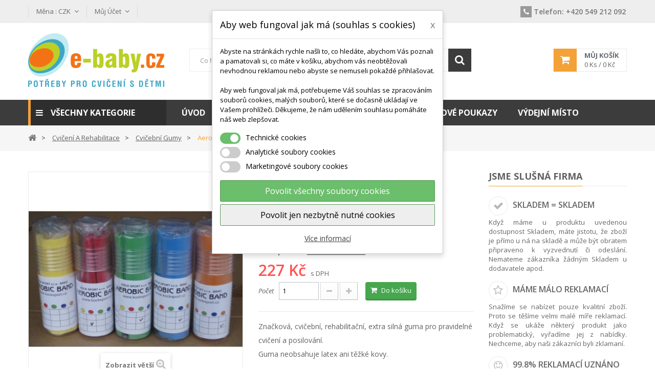

--- FILE ---
content_type: text/html; charset=utf-8
request_url: https://www.e-baby.cz/cvicebni-gumy/203-aerobic-band-2m-oranzovy.html
body_size: 39455
content:
<!DOCTYPE HTML> <!--[if lt IE 7]><html class="no-js lt-ie9 lt-ie8 lt-ie7" lang="cs-cz"><![endif]--> <!--[if IE 7]><html class="no-js lt-ie9 lt-ie8 ie7" lang="cs-cz"><![endif]--> <!--[if IE 8]><html class="no-js lt-ie9 ie8" lang="cs-cz"><![endif]--> <!--[if gt IE 8]><html class="no-js ie9" lang="cs-cz"><![endif]--><html lang="cs-cz"><head><meta charset="utf-8"/><title>Aerobik , cvičební gumy, podložky - Thera band, cvičební gumy - Aerobic band 2m oranžový</title><meta name="description" content="Značková cvičební rehabilitační guma 2 m."/><meta name="keywords" content="cvičební guma,guma na cvičení,posilovací guma,rehabilitační guma"/><meta name="generator" content="PrestaShop"/><meta name="robots" content="index,follow"/><meta name="viewport" content="width=device-width, minimum-scale=0.25, maximum-scale=1.6, initial-scale=1.0"/><meta name="apple-mobile-web-app-capable" content="yes"/><link rel="icon" type="image/vnd.microsoft.icon" href="/img/favicon.ico?1521237956"/><link rel="shortcut icon" type="image/x-icon" href="/img/favicon.ico?1521237956"/><link rel="stylesheet" href="https://www.e-baby.cz/themes/pos_donnan1/cache/v_311_2468b171e0f7dd4d4b4928ef9038dc88_all.css" type="text/css" media="all"/><link rel="stylesheet" href="https://www.e-baby.cz/themes/pos_donnan1/cache/A.v_311_e4124838653c96001ffbcf87e9054dcd_print.css.pagespeed.cf.Md-lwOYwgQ.css" type="text/css" media="print"/> <!--[if IE 8]> 
<script src="https://oss.maxcdn.com/libs/html5shiv/3.7.0/html5shiv.js"></script> 
<script src="https://oss.maxcdn.com/libs/respond.js/1.3.0/respond.min.js"></script> <![endif]--> <script type="application/ld+json">{
    "@context" : "http://schema.org",
    "@type" : "Organization",
    "name" : "E-baby.cz",
    "url" : "https://www.e-baby.cz/",
    "logo" : {
        "@type":"ImageObject",
        "url":"https://www.e-baby.cz/img/e-babycz-pomucky-pro-cviceni-deti-a-jejich-rodicu-logo-1520781219.jpg"
    }
}</script> <script type="application/ld+json">{
    "@context":"http://schema.org",
    "@type":"WebPage",
    "isPartOf": {
        "@type":"WebSite",
        "url":  "https://www.e-baby.cz/",
        "name": "E-baby.cz"
    },
    "name": "Aerobik , cvičební gumy, podložky - Thera band, cvičební gumy - Aerobic band 2m oranžový",
    "url":  "https://www.e-baby.cz/cvicebni-gumy/203-aerobic-band-2m-oranzovy.html"
}</script> <script type="application/ld+json">{
    "@context": "http://schema.org/",
    "@type": "Product",
    "name": "Aerobic band 2m oranžový",
    "description": " Značková, cvičební, rehabilitační, extra silná guma pro pravidelné cvičení a posilování. 
 Guma neobsahuje latex ani těžké kovy. ",
	"mpn": "203",                "offers": {
        "@type": "Offer",
        "priceCurrency": "CZK",
        "name": "Aerobic band 2m oranžový",
        "price": "227",
        "image": "https://www.e-baby.cz/376-xml_feed/aerobic-band-2m-oranzovy.jpg",
                "sku": "203",
        "itemCondition": "http://schema.org/NewCondition",                	"availability": "http://schema.org/InStock",
        "seller": {
            "@type": "Organization",
            "name": "E-baby.cz"
        }
    }
    }</script> </head><body id="product" class="product product-203 product-aerobic-band-2m-oranzovy category-72 category-cvicebni-gumy hide-left-column hide-right-column lang_cs"> <noscript><iframe src="https://www.googletagmanager.com/ns.html?id=GTM-M2ZV8FB" height="0" width="0" style="display:none;visibility:hidden"></iframe></noscript><div id="page" class="sub-page"><div class="header-container"> <header id="header"><div class="nav"><div class="container"> <nav><div id="currencies-block-top"><form id="setCurrency" action="/cvicebni-gumy/203-aerobic-band-2m-oranzovy.html" method="post"><div class="current"> <input type="hidden" name="id_currency" id="id_currency" value=""/> <input type="hidden" name="SubmitCurrency" value=""/> <span class="cur-label">Měna :</span> <strong>CZK</strong></div><ul id="first-currencies" class="currencies_ul toogle_content"><li class="selected"> <a href="javascript:setCurrency(3);" rel="nofollow" title="Česk&aacute; koruna (CZK)"> Česk&aacute; koruna (CZK) </a></li><li> <a href="javascript:setCurrency(4);" rel="nofollow" title="Euro (EUR)"> Euro (EUR) </a></li></ul></form></div><div id="dyn696b47a49a898" class="dynhook pc_displayNav_177" data-module="177" data-hook="displayNav" data-hooktype="m" data-hookargs="altern=2^"><div class="loadingempty"></div><div class="header_userinfo"><div class="top-userinfo"><div class=" top-links current"> <span class="icon-user"></span><span class="account-label">Můj účet</span></div><ul id="header_links" class=" vertical-link header_links_ul toogle_content"><li class="first"><a class="link-myaccount" href="https://www.e-baby.cz/ucet" title="Můj účet"> Můj účet </a></li><li><a class="link-wishlist wishlist_block" href="https://www.e-baby.cz/module/blockwishlist/mywishlist" title="Můj seznam přání"> Můj seznam přání</a></li><li><a class="link-checkout" href="https://www.e-baby.cz/objednavka" title="Pokladna"> Pokladna </a></li><li> <a class="login" href="https://www.e-baby.cz/ucet" rel="nofollow" title="Přihlášení k vašemu zákaznickému účtu"> Přihlásit </a></li></ul></div></div></div><section class="phone_block col-sm-6 col-xs-12"><ul><li class="phone"><a href="tel:+420549212092" data-rel="external"><em class="icon-banner icon-phone"></em><span class="phone-label">Telefon:</span> +420 549 212 092</a><span class="opening-hours"><br/></span></li></ul> </section> <section class="social_block col-sm-6 col-xs-12"><ul></ul><h4>Následujte nás</h4> </section><div class="clearfix"></div></nav></div></div><div class="header-middle"><div class="container"><div class="row"><div class="pos_logo col-lg-3 col-md-3 col-sm-6 col-xs-6"> <a href="https://www.e-baby.cz/" title="E-baby.cz"> <img class="logo img-responsive" src="https://www.e-baby.cz/img/xe-babycz-pomucky-pro-cviceni-deti-a-jejich-rodicu-logo-1520781219.jpg.pagespeed.ic.kjPGPITDrd.webp" alt="E-baby.cz" width="266" height="105"/> </a></div><div class="header-middle-right col-lg-9 col-md-9 col-sm-6 col-xs-6"><div class="block-cart"><div class="shopping_cart"> <a href="https://www.e-baby.cz/rychla-objednavka" title="Zobrazit můj nákupní košík" rel="nofollow"> <b>Můj košík</b> <span class="ajax_cart_quantity unvisible">0</span> <span class="ajax_cart_product_txt">Ks /</span> <span class="ajax_cart_product_txt_s unvisible">Ks / </span> <span class="ajax_cart_total unvisible"> 0 Kč </span> <span class="ajax_cart_no_product">(prázdný)</span> </a><div class="cart_block block exclusive"><div class="block_content"><div class="cart_block_list"><p class="cart_block_no_products"> Žádné produkty</p><div class="cart-prices"><div class="cart-prices-line first-line"> <span class="price cart_block_shipping_cost ajax_cart_shipping_cost unvisible"> Bude determinováno </span> <span class="unvisible"> Cena dopravy od </span></div><div class="cart-prices-line last-line"> <span class="price cart_block_total ajax_block_cart_total">0 Kč</span> <span>Celková částka</span></div></div><p class="cart-buttons"> <a id="button_order_cart" class="btn btn-default button button-small" href="https://www.e-baby.cz/rychla-objednavka" title="Přejít do košíku" rel="nofollow"> <span> Přejít do košíku<i class="icon-chevron-right right"></i> </span> </a></p></div></div></div></div></div><div id="layer_cart"><div class="clearfix"><div class="layer_cart_product col-xs-12 col-md-6"> <span class="cross" title="Zavřít okno"></span> <span class="title"> <i class="icon-check"></i>Produkt byl úspěšně přidán do nákupního košíku </span><div class="product-image-container layer_cart_img"></div><div class="layer_cart_product_info"> <span id="layer_cart_product_title" class="product-name"></span> <span id="layer_cart_product_attributes"></span><div> <strong class="dark">Počet</strong> <span id="layer_cart_product_quantity"></span></div><div> <strong class="dark">Celková částka</strong> <span id="layer_cart_product_price"></span></div></div></div><div class="layer_cart_cart col-xs-12 col-md-6"> <span class="title"> <span class="ajax_cart_product_txt_s unvisible"> <span class="ajax_cart_quantity">0</span> ks zboží. </span> <span class="ajax_cart_product_txt "> 1 produkt v košíku. </span> </span><div class="layer_cart_row"> <strong class="dark"> Celkem za produkty: </strong> <span class="ajax_block_products_total"> </span></div><div class="layer_cart_row"> <strong class="dark unvisible"> Cena dopravy od:&nbsp; </strong> <span class="ajax_cart_shipping_cost unvisible"> Bude determinováno </span></div><div class="layer_cart_row"> <strong class="dark"> Celková částka </strong> <span class="ajax_block_cart_total"> </span></div><div class="button-container"> <span class="continue btn btn-default button exclusive-medium" title="Pokračovat v nákupu"> <span> <i class="icon-chevron-left left"></i>Pokračovat v nákupu </span> </span> <a class="btn btn-default button button-medium" href="https://www.e-baby.cz/rychla-objednavka" title="Přejít do košíku" rel="nofollow"> <span> Přejít do košíku<i class="icon-chevron-right right"></i> </span> </a></div></div></div><div class="crossseling"></div></div><div class="layer_cart_overlay"></div><div id="dyn696b47a42db8f" class="dynhook pc_displayTop_177" data-module="177" data-hook="displayTop" data-hooktype="m" data-hookargs="altern=3^"><div class="loadingempty"></div></div><div id="pos_search_top" class=" col-md-8 col-sm-8 col-xs-12"><form method="get" action="https://www.e-baby.cz/vyhledavani" id="searchbox" class=" form_search"> <label for="pos_query_top"></label> <input type="hidden" name="controller" value="search"/> <input type="hidden" name="orderby" value="position"/> <input type="hidden" name="orderway" value="desc"/><div class="pos_search form-group"></div><div class="search-block"> <input class="search_query form-control" type="text" placeholder="Co hledáte? Např: činka, míč, úseč, stavebnice, ..." id="pos_query_top" name="search_query" value=""/> <button type="submit" name="submit_search" value="Hledat" class="btn btn-default search_submit"><i class="icon-search"></i><span>Hledat</span></button></div></form></div>   <div id="dyn696b47a433d13" class="dynhook pc_displayTop_180" data-module="180" data-hook="displayTop" data-hooktype="m" data-hookargs="altern=6^"><div class="loadingempty"></div></div>   <a class="pms_czech_post_parcels_target" href="https://prestamoduleshop.com/index.php?id_product=26&controller=product&id_lang=3" style="position: absolute; top: -250px; color: transparent; width:0px; height:0px;" title="Modul Česká pošta – Balíky přidává rozšířené možnosti pro konfiguraci dopravce zákazníkem. Jednoduše získáte funkčnost pro služby Balík Do ruky, Balík Na poštu, Balík Do balíkovny. ">PMS Česká pošta - Balíky</a></div></div></div></div><div class="header-bottom"><div class="container"><div class="row"><div class="pos-vegamenu col-md-3 col-sm-12 col-xs-12"><div class="navleft-container visible-lg visible-md "><div class="pt_vmegamenu_title"><h2><i class="icon-reorder"></i>Všechny kategorie</h2></div><div id="pt_vmegamenu" class="pt_vmegamenu"><div id="ver_pt_menu69" class="pt_menu pt_menu_block"><div class="parentMenu"> <a href="https://www.e-baby.cz/69-cviceni-a-rehabilitace"> <span>Cvičení a rehabilitace</span> </a></div><div class="wrap-popup"><div id="ver_popup69" class="popup"><div class="box-popup"><div class="block1"><div class="column first col1" style="float:left;"><div class="itemMenu level1"><a class="itemMenuName level3" href="https://www.e-baby.cz/70-podlozky-zinenky"><span>Podložky,&nbsp;žíněnky</span></a><div class="itemSubMenu level3"><div class="itemMenu level4"><a class="itemMenuName level4" href="https://www.e-baby.cz/74-fitness-a-reha-zinenky"><span>Fitness&nbsp;a&nbsp;reha&nbsp;žíněnky</span></a><a class="itemMenuName level4" href="https://www.e-baby.cz/75-joga-podlozky"><span>Jóga&nbsp;podložky</span></a><a class="itemMenuName level4" href="https://www.e-baby.cz/76-karimatky"><span>Karimatky</span></a><a class="itemMenuName level4" href="https://www.e-baby.cz/77-zamkove-a-puzzle-zinenky"><span>Zámkové&nbsp;a&nbsp;puzzle&nbsp;žíněnky</span></a><a class="itemMenuName level4" href="https://www.e-baby.cz/78-skolni-zinenky"><span>Školní&nbsp;žíněnky</span></a><a class="itemMenuName level4" href="https://www.e-baby.cz/121-obaly-na-zinenky-popruhy"><span>Obaly&nbsp;na&nbsp;žíněnky,&nbsp;popruhy</span></a></div></div><a class="itemMenuName level3" href="https://www.e-baby.cz/71-mice-valce-hopsadla"><span>Míče,&nbsp;válce,&nbsp;hopsadla</span></a><div class="itemSubMenu level3"><div class="itemMenu level4"><a class="itemMenuName level4" href="https://www.e-baby.cz/79-velke-mice"><span>Velké&nbsp;míče</span></a><a class="itemMenuName level4" href="https://www.e-baby.cz/80-overbally"><span>Overbally</span></a><a class="itemMenuName level4" href="https://www.e-baby.cz/81-elipsy-reha-valce"><span>Elipsy,&nbsp;reha&nbsp;válce</span></a><a class="itemMenuName level4" href="https://www.e-baby.cz/82-hopsadla"><span>Hopsadla</span></a><a class="itemMenuName level4" href="https://www.e-baby.cz/114-hustilky-lepidla-site-zatky"><span>Hustilky,&nbsp;lepidla,&nbsp;sítě,&nbsp;zátky</span></a><a class="itemMenuName level4" href="https://www.e-baby.cz/133-detske-mice"><span>Dětské&nbsp;míče</span></a></div></div></div></div><div class="column col2" style="float:left;"><div class="itemMenu level1"><a class="itemMenuName level3" href="https://www.e-baby.cz/73-posilovaci-pomucky"><span>Posilovací&nbsp;pomůcky</span></a><div class="itemSubMenu level3"><div class="itemMenu level4"><a class="itemMenuName level4" href="https://www.e-baby.cz/83-cinky-a-zateze"><span>Činky&nbsp;a&nbsp;zátěže</span></a><a class="itemMenuName level4" href="https://www.e-baby.cz/84-medicinebally"><span>Medicinebally</span></a><a class="itemMenuName level4" href="https://www.e-baby.cz/85-posilovace-prstu-a-dlane"><span>Posilovače&nbsp;prstů&nbsp;a&nbsp;dlaně</span></a><a class="itemMenuName level4" href="https://www.e-baby.cz/86-ostatni-posilovaci-pomucky"><span>Ostatní&nbsp;posilovací&nbsp;pomůcky</span></a></div></div><a class="itemMenuName level3" href="https://www.e-baby.cz/72-cvicebni-gumy"><span>Cvičební&nbsp;gumy</span></a></div></div><div class="column last col3" style="float:left;"><div class="itemMenu level1"><a class="itemMenuName level3" href="https://www.e-baby.cz/115-knihy-o-cviceni"><span>Knihy&nbsp;o&nbsp;cvičení</span></a></div></div><div class="clearBoth"></div></div></div></div></div></div><div id="ver_pt_menu90" class="pt_menu pt_menu_block"><div class="parentMenu"> <a href="https://www.e-baby.cz/90-trenink-a-outdoor"> <span>Trénink a outdoor</span> </a></div><div class="wrap-popup"><div id="ver_popup90" class="popup"><div class="box-popup"><div class="block1"><div class="column first col1" style="float:left;"><div class="itemMenu level1"><a class="itemMenuName level3" href="https://www.e-baby.cz/91-treninkove-pomucky"><span>Tréninkové&nbsp;pomůcky</span></a><div class="itemSubMenu level3"><div class="itemMenu level4"><a class="itemMenuName level4" href="https://www.e-baby.cz/96-kuzele-mety-kopule-znacky"><span>Kužele,&nbsp;mety,&nbsp;kopule,&nbsp;značky</span></a><a class="itemMenuName level4" href="https://www.e-baby.cz/97-tycky-a-obruce"><span>Tyčky&nbsp;a&nbsp;obruče</span></a><a class="itemMenuName level4" href="https://www.e-baby.cz/98-prekazkove-sety"><span>Překážkové&nbsp;sety</span></a><a class="itemMenuName level4" href="https://www.e-baby.cz/99-spojky-doplnky"><span>Spojky,&nbsp;doplňky</span></a><a class="itemMenuName level4" href="https://www.e-baby.cz/100-stopky-pasma-pro-trenery"><span>Stopky,&nbsp;pásma,&nbsp;pro&nbsp;trenéry</span></a><a class="itemMenuName level4" href="https://www.e-baby.cz/116-prekazky-zebricky"><span>Překážky,&nbsp;žebříčky</span></a><a class="itemMenuName level4" href="https://www.e-baby.cz/120-rozlisovaci-dresy-skakaci-pytle-aj"><span>Rozlišovací&nbsp;dresy,&nbsp;skákací&nbsp;pytle&nbsp;aj.</span></a></div></div><a class="itemMenuName level3" href="https://www.e-baby.cz/92-skolni-telocvik"><span>Školní&nbsp;tělocvik</span></a></div></div><div class="column col2" style="float:left;"><div class="itemMenu level1"><a class="itemMenuName level3" href="https://www.e-baby.cz/93-mice-a-hazedla"><span>Míče&nbsp;a&nbsp;házedla</span></a><div class="itemSubMenu level3"><div class="itemMenu level4"><a class="itemMenuName level4" href="https://www.e-baby.cz/101-micove-sporty"><span>Míčové&nbsp;sporty</span></a><a class="itemMenuName level4" href="https://www.e-baby.cz/102-mice-pro-deti"><span>Míče&nbsp;pro&nbsp;děti</span></a><a class="itemMenuName level4" href="https://www.e-baby.cz/103-ringo-kriketak-granat-frisbee-aj"><span>Ringo,&nbsp;krikeťák,&nbsp;granát,&nbsp;frisbee&nbsp;aj.</span></a></div></div><a class="itemMenuName level3" href="https://www.e-baby.cz/94-svihadla"><span>Švihadla</span></a></div></div><div class="column last col3" style="float:left;"><div class="itemMenu level1"><a class="itemMenuName level3" href="https://www.e-baby.cz/95-branky"><span>Branky</span></a><a class="itemMenuName level3" href="https://www.e-baby.cz/119-step-bedynky-trampoliny"><span>Step&nbsp;bedýnky,&nbsp;trampolíny</span></a></div></div><div class="clearBoth"></div></div></div></div></div></div><div id="ver_pt_menu87" class="pt_menu pt_menu_block"><div class="parentMenu"> <a href="https://www.e-baby.cz/87-masaz-a-antistress"> <span>Masáž a antistress</span> </a></div><div class="wrap-popup"><div id="ver_popup87" class="popup"><div class="box-popup"><div class="block1"><div class="column last col1" style="float:left;"><div class="itemMenu level1"><a class="itemMenuName level3 nochild" href="https://www.e-baby.cz/88-masazni-pomucky"><span>Masážní&nbsp;pomůcky</span></a><a class="itemMenuName level3 nochild" href="https://www.e-baby.cz/89-relax-a-antistress"><span>Relax&nbsp;a&nbsp;antistress</span></a><a class="itemMenuName level3 nochild" href="https://www.e-baby.cz/118-soft-micky"><span>Soft&nbsp;míčky</span></a></div></div><div class="clearBoth"></div></div></div></div></div></div><div id="ver_pt_menu104" class="pt_menu pt_menu_block"><div class="parentMenu"> <a href="https://www.e-baby.cz/104-motorika-a-didaktika"> <span>Motorika a didaktika</span> </a></div><div class="wrap-popup"><div id="ver_popup104" class="popup"><div class="box-popup"><div class="block1"><div class="column first col1" style="float:left;"><div class="itemMenu level1"><a class="itemMenuName level3" href="https://www.e-baby.cz/105-balancni-podlozky-tocny"><span>Balanční&nbsp;podložky,&nbsp;točny</span></a><div class="itemSubMenu level3"><div class="itemMenu level4"><a class="itemMenuName level4" href="https://www.e-baby.cz/106-nafukovaci-balancni-pomucky"><span>Nafukovací&nbsp;balanční&nbsp;pomůcky</span></a><a class="itemMenuName level4" href="https://www.e-baby.cz/107-ostatni-balancni-podlozky"><span>Ostatní&nbsp;balanční&nbsp;podložky</span></a></div></div><a class="itemMenuName level3" href="https://www.e-baby.cz/108-motoricke-drahy"><span>Motorické&nbsp;dráhy</span></a><div class="itemSubMenu level3"><div class="itemMenu level4"><a class="itemMenuName level4" href="https://www.e-baby.cz/109-plastove-sestavy-aj"><span>Plastové&nbsp;sestavy,&nbsp;aj.</span></a><a class="itemMenuName level4" href="https://www.e-baby.cz/110-molitanove-sestavy"><span>Molitanové&nbsp;sestavy</span></a></div></div></div></div><div class="column col2" style="float:left;"><div class="itemMenu level1"><a class="itemMenuName level3" href="https://www.e-baby.cz/111-pedala-chudy"><span>Pedala,&nbsp;chůdy</span></a><a class="itemMenuName level3" href="https://www.e-baby.cz/112-latkove-padaky-tunely"><span>Látkové&nbsp;padáky,&nbsp;tunely</span></a></div></div><div class="column last col3" style="float:left;"><div class="itemMenu level1"><a class="itemMenuName level3" href="https://www.e-baby.cz/117-stavebnice"><span>Stavebnice</span></a><a class="itemMenuName level3" href="https://www.e-baby.cz/122-hry-a-hracky"><span>Hry&nbsp;a&nbsp;hračky</span></a></div></div><div class="clearBoth"></div></div></div></div></div></div><div id="ver_pt_menu113" class="pt_menu pt_menu_block"><div class="parentMenu"> <a href="https://www.e-baby.cz/113-do-vody-plavani"> <span>Do vody, plavání</span> </a></div><div class="wrap-popup"><div id="ver_popup113" class="popup"><div class="box-popup"><div class="block1"><div class="column last col1" style="float:left;"><div class="itemMenu level1"><a class="itemMenuName level3 nochild" href="https://www.e-baby.cz/123-vodni-nudle-a-spojky"><span>Vodní&nbsp;nudle&nbsp;a&nbsp;spojky</span></a><a class="itemMenuName level3 nochild" href="https://www.e-baby.cz/124-potapeni"><span>Potápění</span></a><a class="itemMenuName level3 nochild" href="https://www.e-baby.cz/125-vodolepky-vodni-hracky"><span>Vodolepky,&nbsp;vodní&nbsp;hračky</span></a><a class="itemMenuName level3 nochild" href="https://www.e-baby.cz/126-plavecke-desky-pontony"><span>Plavecké&nbsp;desky,&nbsp;pontony</span></a><a class="itemMenuName level3 nochild" href="https://www.e-baby.cz/127-plavecke-pasy"><span>Plavecké&nbsp;pásy</span></a><a class="itemMenuName level3 nochild" href="https://www.e-baby.cz/128-nadlehcovaci-pomucky"><span>Nadlehčovací&nbsp;pomůcky</span></a><a class="itemMenuName level3 nochild" href="https://www.e-baby.cz/129-vodni-cinky"><span>Vodní&nbsp;činky</span></a></div></div><div class="clearBoth"></div></div></div></div></div></div><div id="ver_pt_menu131" class="pt_menu pt_menu_block noSub"><div class="parentMenu"> <a href="https://www.e-baby.cz/131-vyprodej"> <span>Výprodej</span> </a></div></div></div></div><div class="clearfix"></div>  </div><div class="pos-megamenu col-md-9 col-sm-12 col-xs-12"><div class="ma-nav-mobile-container visible-xs visible-sm "><div class="navbar"><div id="navbar-inner" class="navbar-inner navbar-inactive"> <a class="btn btn-navbar"> <span class="icon-bar"></span> <span class="icon-bar"></span> <span class="icon-bar"></span> </a> <span class="brand">Kategorie</span><ul id="ma-mobilemenu" class="tree dhtml mobilemenu nav-collapse collapse"><li> <a href="https://www.e-baby.cz/69-cviceni-a-rehabilitace" title="Základní pomůcky pro cvičení a rehabilitaci dětí, cvičení v těhotenství či po porodu - cvičební podložky, gymnastické míče, posilovací gumy Thera Band, expandery a činky a jiné zátěže. Dnes děti nemají tolik příležitostí k přirozenému a pravidelnému pohybu venku a je proto dobré jim nabídnout možnost zdravého pohybu doma či ve škole. Použitím cvičebních pomůcek je pro děti pohyb zábavný a efektivní."> Cvičení a rehabilitace </a><ul><li> <a href="https://www.e-baby.cz/70-podlozky-zinenky" title="Kvalitní žíněnka nebo podložka na cvičení patří mezi první produkty, které si pořizujeme, když se rozhodneme začít cvičit. U cvičení s dětmi tomu není jinak. Je dobré, když při výběru žíněnky zohledníme, jaký typ aktivity budeme provádět. Na cvičení dětské jógy je vhodná tenká protismekavá podložka, naopak na nácvik kotoulů či provozování školního tělocviku, využijeme tlustší, měkkou žíněnku, tzv. školní žíněnku. Samostatnou kategorií jsou také rehabilitační podložky na cvičení, např. na cvičení Vojtovy metody a jiné rehabilitační úkony, kdy pacient leží delší dobu na zemi, takže chceme, aby žíněnka byla měkká, zároveň ale nesmí být měkká příliš. Stále oblíbené jsou i klasické karimatky a to už zdaleka ne jen u milovníků stanování. Karimatky se stále používají ve zejména ve školách, jako odolné a přitom levné žíněnky či základní podložky na cvičení. Velmi oblíbené jsou nejen pro děti tzv. zámkové žíněnky, z nich můžeme vytvořit neomezeně velkou hrací či cvičební plochu."> Podložky, žíněnky </a><ul><li> <a href="https://www.e-baby.cz/74-fitness-a-reha-zinenky" title="Cvičení bez podložky si dnes už ani neumíme představit. Kvalitní rehabilitační žíněnka je nezbytnou součástí vybavení při léčbě poruch pohybového aparátu. Rehabilitační žíněnka musí být trochu jako Chytrá horákyně - ani vysoká, ani nízká, ani měkká ani tuhá, ani malá, ani velká. Pro cvičení Vojtovy metody a jiných technik nabízíme reha podložky, na kterých se pacient cítí dobře a zároveň podložka nestěžuje práci terapeuta či rodiče. V nabídce máme také odolné a kvalitní fitness podložky pro cvičení doma, ve školách i ve fitness centrech."> Fitness a reha žíněnky </a></li><li> <a href="https://www.e-baby.cz/75-joga-podlozky" title="Tenká, nesmekavá a příjemná - taková by měla být kvalitní jóga a pilates žíněnka. Podložka na jógu poskytuje oporu a chrání páteř, není ale příliš vysoká, abychom se do ní při cvičení nebořili. Přesně takové podložky na cvičení jógy nabízíme a to hned v několika pěkných barvách."> Jóga podložky </a></li><li> <a href="https://www.e-baby.cz/76-karimatky" title="Klasická karimatka má široké využití. Původně byla využívána hlavně při stanování. Dnes se s karimatkami často setkáme i ve školních tělocvičnách, kde ji žáci využívají jako odolnou a trvanlivou cvičební podložku. Často se používá i ve školkách při outdoorových aktivitách jako podsedák pro děti, aby izolovala od chladné země. Karimatky jsou lehké, skladné, levné a odolné. Proto se stále těší poměrně velké oblibě u zákazníků."> Karimatky </a></li><li> <a href="https://www.e-baby.cz/77-zamkove-a-puzzle-zinenky" title="Zámkové žíněnky nebo také pěnové puzzle. Jde o podložky z tvrdší pěny (EVA pěny), které skýtají široké možnosti využití. Pěnové puzzle se často používá jako hrací podložka pro děti tam, kde je třeba izolovat chlad nebo hluk hrajících si dětí - např. plovoucí podlahy v panelových domech apod. Pěnové puzzle je často navíc hračkou a didaktickou pomůckou v jednom. Děti se učí písmena, čísla, státy nebo třeba zvířata. Zámkové žíněnky však nejsou pouze podlahové puzzle pro děti. Velké zámkové žíněnky, známé také jako Tatami či Eva žíněnky v rozměrech 1x1m se často využívají na pokrytí podlahy celé tělocvičny a slouží jako cvičební podložka při výuce bojových sportů nebo jako bezpečnější podlaha dětských koutků apod."> Zámkové a puzzle žíněnky </a></li><li> <a href="https://www.e-baby.cz/78-skolni-zinenky" title="Školní žíněnky využívané v hodinách školního tělocviku, jsou cca 5-15cm vysoké žíněnky. Využívají se jako ochrana při doskoku z nářadí i pro nácvik prostných. Některé školní žíněnky jsou barevné a vzájemně spojovatelné pomocí suchých zipů."> Školní žíněnky </a></li><li class="last"> <a href="https://www.e-baby.cz/121-obaly-na-zinenky-popruhy" title="Doplňkový sortiment k žíněnkám - zejména obaly na jóga podložky, které usnadní přepravu cvičební podložky při docházce na hodiny jógy či pilates. V nabídce máme také pásky na cvičení a jiné drobnosti."> Obaly na žíněnky, popruhy </a></li></ul></li><li> <a href="https://www.e-baby.cz/71-mice-valce-hopsadla" title="Velké cvičební míče a rehabilitační válce či pilates fitrolly - to jsou cvičební pomůcky pro zlepšení kondice a pro rehabilitační cvičení. Gymnastický míč je jednou z nejrozšířenějších cvičebních pomůcek vůbec. Využívá se pro relaxaci, rehabilitaci, fitness cvičení. Na velkých cvičebních míčích cvičí děti, senioři, těhotné ženy, zkrátka každý si na míči může zacvičit, když bude chtít. Pro některé cvičence je pro zvýšení stability vhodné použít místo klasického kulatého velkého balónu tzv. bramboru nebo egg ball či physioroll. jde o šišatou alternativu gymnastického míče, která je stabilnější a umožní tak cvičit i tělesně handicapovaným nebo starším lidem. Physiorolly jsou oblíbené i pro cvičení s dětmi, protože se snižuje riziko podklouznutí. Pěnové válce či nafukovací fit rolly pak nacházejí uplatnění zejména při posilovacím či relaxačním cvičení jógy a pilates. Pod gymnastické míče spadají také tzv. malé rehabilitační míče neboli overbally. Jde o hojně využívaný malý míč s průměrem cca 15-30 cm, který umožňuje provádět dýchací cvičení, posilování, rehabilitační cviky a může být využit i jako podkládací pomůcka nebo pomůcka pro balanční cvičení. V nabídce máme i doplňkový sortiment k velkým míčům a válcům - zejména nožní i ruční pumpičky, lepidla a sítě na skladování míčů."> Míče, válce, hopsadla </a><ul><li> <a href="https://www.e-baby.cz/79-velke-mice" title="Každý ho zná, i když pod různým označením - gymnastický míč, rehabilitační míč, velký míč, gymnastický balón - a stále je řeč o tom stejném, velkém míči na cvičení. Gymnastické míče se používají velmi často na sezení, kdy je vhodné střídat míč se židlí. Reha míče jsou pak s oblibou využívány i na cvičení - cvičení těhotných, cvičení s dětmi, rehabilitační cvičení na míči i třeba klasické posilování, protahování apod. Gymnastický míč je víceúčelová cvičební pomůcka, kterou je dobré mít pobliž. Jeho používáním lze předcházet i řešit spoustu zdravotních nepříjemností, jako bolest zad, zkrácené šlachy, neprokrvené končetiny, apod."> Velké míče </a></li><li> <a href="https://www.e-baby.cz/80-overbally" title="Overball je malý cvičební míč, který má široké spektrum použití. Overbally se používají na rehabilitační cvičení, v pilates nebo jako balanční pomůcky. Velmi časté jsou overbally v kurzech cvičení pro těhotné nebo cvičení s dětmi. Overball se využívá od těch nejmenších cvičenců až po dospělé a seniory. Malé reha míče mají vysokou nosnost a jsou odolné. Vyrábějí se v nesčetných variacích - barevných i povrchových úprav."> Overbally </a></li><li> <a href="https://www.e-baby.cz/81-elipsy-reha-valce" title="Velké nafukovací balóny k rehabilitačnímu a protahovacímu cvičení mohou být pro některé cvičence příliš nestabilní. Zejména menší děti nebo osoby s omezenou hybností či poruchami rovnováhy proto často cvičí na tzv. elipsách či bramborách. Jsou to nafukovací míče oválného tvaru, které nejsou tolik náchylné na &quot;utíkání&quot; při cvičení a omezí se tak riziko zranění pádem z míče. Nafukovací válce se používají i pro balanční cvičení a k provádění posilovacích a protahovacích cviků."> Elipsy, reha válce </a></li><li> <a href="https://www.e-baby.cz/82-hopsadla" title="Dětské hopsací míče jsou snad v každé rodině. Klasické skákací balóny s madlem, nafukovací skákací zvířátka - koníci, žirafy, sloni.. Děti skákadla milují a my vám nabízíme velký výběr různých skákacích nafukovacích míčů, z nichž si snad vyberete i pro vaše děti."> Hopsadla </a></li><li> <a href="https://www.e-baby.cz/114-hustilky-lepidla-site-zatky" title="Doplňkový sortiment ke gymnastickým balónům - pumpičky na míče, lepidlo na propíchnutý balón, sítě na uskladnění gymnastických balónů nebo sportovních míčů. Hustilky nabízíme ruční i nožní, malé i velké. Cvičební míče je možné nafukovat i pusou, ale požadovanou tuhost bohužel pusou nedofouknete. Kompresor se na gymnastické míče nedoporučuje, aby nedošlo k jeho příliš rychlému nafouknutí a prasknutí. Proto jsou hustilky neboli pumpičky na gymnastické míče ideální."> Hustilky, lepidla, sítě, zátky </a></li><li class="last"> <a href="https://www.e-baby.cz/133-detske-mice" title=""> Dětské míče </a></li></ul></li><li> <a href="https://www.e-baby.cz/73-posilovaci-pomucky" title="Posilování svalstva je nezbytnou součástí jakéhokoliv cvičení. Posilovací pomůcky při správném použití zefektivňuji cvičení, ať už posilujete pro radost nebo rehabilitujete ochablé svalstvo po úrazech. Když se řekne posilování, každý si jako první vybaví činky. Dnes už ale nejsou zdaleka jedinými posilovacími pomůckami. V nabídce naleznete také zátěže na kotníky a zápěstí, medicinebally (těžké míče), posilovače prstů a dlaně a jiné pomůcky pro cvičení svalů."> Posilovací pomůcky </a><ul><li> <a href="https://www.e-baby.cz/83-cinky-a-zateze" title="Posilovací činky jsou tím prvním, co nás napadne při slově posilování. Je to klasická posilovací pomůcka. Lehčí činky jsou vhodné zejména pro ženy, ty těžší potom pro sportovce a muže. Činky nebo zátěže na zápěstí a kotníky s oblibou využívají i senioři a fyzioterapeuté pro posílení svalstva po některých či operacích. V takových případech se ale používají ty nejlehčí činky nebo třeba lehké zátěžové pytlíky s pískem. I děti rády posilují s činkami, ale u dětí je nejvhodnější cvičení jen s vlastní vahou těla. Pokud tedy vybíráte činky pro děti, volte z těch lehčích."> Činky a zátěže </a></li><li> <a href="https://www.e-baby.cz/84-medicinebally" title="Medicinbal, těžký míč nebo také medicinky - to jsou posilovací pomůcky, které většina z nás zná ze školní tělocvičny. Stále častěji však nacházejí oblibu i u sportovců a ve fitness, jako alternativa klasických činek. Některé medicinbaly mají úchyty pro snadnější úchop, jiné jsou hladké a kulaté jako běžné míče. Různé hmotnosti, materiály a povrchy těžkých míčů zaručují, že si vybere každý."> Medicinebally </a></li><li> <a href="https://www.e-baby.cz/85-posilovace-prstu-a-dlane" title="Jemná motorika je v každodenním životě velmi důležitá. Po úrazech a operacích ruky nebo následkem nemoci je hybnost a citlivost ruky a často narušena a je třeba zahájit rehabilitaci. Právě na posílení svalstva ruky, zápěstí, dlaně a předloktí nabízíme různé posilovače. Od klasických gumových kroužků, tzv. siličů, přes piána, kleště, různé hmoty, síta a kmitací tyče. Velmi oblíbené a příjemné posilovače ruky jsou gumové gelové míčky a vajíčka. Kombinuje se v nich efekt posilování a relaxace."> Posilovače prstů a dlaně </a></li><li class="last"> <a href="https://www.e-baby.cz/86-ostatni-posilovaci-pomucky" title="Rozmanité posilovací pomůcky od posilovače prsních svalů, přes posilovací kolečka na zpevnění břišních a zádových svalů, opěrky na kliky, kmitací flex bar, rotany až po pomůcky na pilates a jógu. Podívejte se do nabídky kategorie a vyberte si pomůcku, kterou si zpříjemníte a zpestříte Vaše cvičení."> Ostatní posilovací pomůcky </a></li></ul></li><li> <a href="https://www.e-baby.cz/72-cvicebni-gumy" class="selected" title="Cvičební posilovací gumy jsou známé především díky značce Thera Band. Často zákazníci používají označení Theraband jako synonymum pro posilovací gumu obecně. Výrobou posilovacích pásů se však zabývají i další firmy a samotné gumy na posilování se vyrábějí v nepřeberném množství variant. Posilovací gumy se využívají nejen při posilování a zvyšování fyzičky sportovců. Velmi často slouží také jako rehabilitační pomůcky při rehabilitacích po úrazech, operacích apod. Oblibu si získaly také kruhové cvičební gumy, tzv. zavařovačky. V nabídce obchodu najdete také expandery a jiná gumová lana s madly a úchyty, pro pohodlnější a jistější uchopení při cvičení. Pokud vybíráte posilovací gumu pro rehabilitaci a nejste si jistí výběrem tuhosti, poraďte se s Vaším fyzioterapeutem."> Cvičební gumy </a></li><li class="last"> <a href="https://www.e-baby.cz/115-knihy-o-cviceni" title="Knihy a brožury o cvičení v těhotenství, knihy o cvičení s overballem nebo knihy o cvičení s gumovými pásy. Když cvičit, tak správně. Proto je vhodné si o cvičení nastudovat různé informace, abyste si zvolili cviky, které pro&nbsp; Vás budou vhodné. Jak cvičit na míči nebo jak cvičit pro zdraví, se dozvíte v nabízených knihách o cvičení."> Knihy o cvičení </a></li></ul></li><li> <a href="https://www.e-baby.cz/87-masaz-a-antistress" title="Díky masážím můžeme zlepšit svůj fyzický i psychický stav. Masážní pomůcky pro domácí použití pomohou zlepšit prokrvení různých částí těla a tím napomohou lepšímu okysličení a zásobení živinami. Různé masážní míčky, válečky, masážní kroužky a další masážní pomůcky můžete používat doma, v práci či ve škole. Pro masáže miminek se používají soft molitanové míčky. Jsou to měkké pěnové míčky různých velikostí, kterými přejíždíme po těle masírovaného a tím provádíme jemnou masáž. Míčkování je vhodné od nejmenších dětí až po seniory a těší se rostoucí oblibě. Jako relaxační pomůcka pro kohokoliv, kdo potřebuje zklidnit mysl i končetiny, se využívají antistresové míčky. Díky příjemnému povrchu a tuhosti je s oblibou využívají i malé děti ve školách, pro které může být těžké zůstat klidně sedět v lavicích během vyučování. Antistresové míčky jsou vhodné i do kanceláří pro lidi, kteří pracují intenzivně &quot;hlavou&quot; a potřebují se během pracovního dne trochu zrelaxovat."> Masáž a antistress </a><ul><li> <a href="https://www.e-baby.cz/88-masazni-pomucky" title="Masírovat tělo pomocí míčků a válečků s bodlinkami, tzv. ježků, může každý. Díky prokrvení po masáži si tak můžete zahřát ruce či nohy po delším sezení u počítače, provádět automasáž proti celulitidě na problematických partiích nebo si nechat namasírovat záda a šíji. V nabídce máme i masážní rohože, válečky a jiné masážní pomůcky, jako velké rehabilitační míče s výstupky. Při cvičení jsou často využívány i malé cvičební míče - overbally s masážními výstupky. Velké oblibě se stále těší klasická plastová masážní žínka do sauny, kterou si saunaři mohou promasírovat během saunování celé tělo a usnadnit tak odplavování škodlivých látek z těla ven."> Masážní pomůcky </a></li><li> <a href="https://www.e-baby.cz/89-relax-a-antistress" title="Pro uvolnění napětí ze stresu nebo z dlouhodobé námahy je možné využít relaxašních a anitstresových pomůcek. Mezi nejoblíbenější patří malé &quot;žmoulací&quot; míčky, válečky a ježečci. Jsou častou využívány i u dětí ve školách, pro které je těžšké zůstat v klidu sedět a potřebují stále nějakou fyzickou aktivitu. Antistresové a relaxační pomůcky ale ocení i dospělí - v práci nebo kdekoliv jinde, kde si budou chtít odpočnout a uvolnit se."> Relax a antistress </a></li><li class="last"> <a href="https://www.e-baby.cz/118-soft-micky" title="Míčkování - velmi jemná, přesto účinná metoda masírování, vhodná i pro ty nejcitlivější pacienty. Míčkování s pěnovými míčky je možné provádět k povzbuzení správného motorického vývoje už u nejmenších dětí. Míčkování soft míčky se často využívá na rehabilitačních pracovištích při rehabilitaci po úrazech, operacích apod."> Soft míčky </a></li></ul></li><li> <a href="https://www.e-baby.cz/90-trenink-a-outdoor" title=""> Trénink a outdoor </a><ul><li> <a href="https://www.e-baby.cz/91-treninkove-pomucky" title=""> Tréninkové pomůcky </a><ul><li> <a href="https://www.e-baby.cz/96-kuzele-mety-kopule-znacky" title="Kužele, mety, kopule a různé značky se využívají pro zpestření tréninku ve školách i u profesionálních sportovců. Umožňují nácvik kličkování, rychlé změny směru, přeskakování a vyhýbání se překážkám. Nácvik slalomu např. s míčem na čas nebo slalom jako součást opičí překážkové dráhy pro děti na dětském dni - zkrátka velmi široké možnosti využití v různých situacích. Nabízíme plastové pevné kužely - s otvory i bez. Do kuželů s otvory můžete zasunout tyčky a vytvořit tak překážky na přeskakování či podlézání. Měkké gumové kužely jsou zase vhodné tam, kde je třeba, aby kužel uhnul a nedošlo ke zranění či zničení kuželu při pádu. Kopule umožňují také vytvářet slalomové dráhy, branky apod. v kombinaci s tyčkami."> Kužele, mety, kopule, značky </a></li><li> <a href="https://www.e-baby.cz/97-tycky-a-obruce" title="Hula hop obruče, gymnastické kruhy či gymnastické obruče - různá označení pro podobné produkty. Plastové kruhy se využívají při hře dětí, při vytváření překážek, prolézaček a opičích drah. Známe je také jako hula hop, kdy se snažíme kruh roztočit kolem pasu či jiné části těla a udržet jej v pohybu. Nabízíme i placaté (ploché) kruhy, které se dají snadněji uchytit spojkami k tyčím či kopulím a umožní tak prohazování míčků, proskakování dětí i vytváření překážek v psích agility. Velmi oblíbené jsou i plastové tyčky, které nabízíme v různých barvách a délkách. Vytvoříte z nich snadno slalomové překážky nebo překážky na přeskok či podlézání. Jsou lehké a snadno se s nimi manipuluje."> Tyčky a obruče </a></li><li> <a href="https://www.e-baby.cz/98-prekazkove-sety" title="Překážkové sety jsou sestavy tréninkových pomůcek, ze kterých můžete sestavit různé překážkové dráhy a opičí dráhy pro děti. Často se využívají v hodinách školního tělocviku, při dětských dnech a v dětských kolektivech. Plastové překážkové dráhy můžete používat venku i uvnitř. Často se využívají i jako překážkové dráhy pro psy malých plemen. Děti pohyb milují a opičí dráhy obzvlášť. K setům můžete dokoupit samostatné překážky - kužele, kopule, samostavěcí překážky, tyčky, značky a jiné vybavení."> Překážkové sety </a></li><li> <a href="https://www.e-baby.cz/99-spojky-doplnky" title="Spojky a držáky do překážkových drah - držák na kruhy, spojky k tyčkám a kruhům. Umožňuje vytvářet překážkové dráhy spojováním tyček, kruhů a kopulí."> Spojky, doplňky </a></li><li> <a href="https://www.e-baby.cz/100-stopky-pasma-pro-trenery" title="Tabulky pro trenéry hokeje, basketbalu a dalších kolektivních sportů, měřiče jako pásma pro měření hodů, skoků a jiných sportovních výkonů nebo měřiče času - stopky a další pomůcky pro trenéry a trénink sportovců i dětí ve školách."> Stopky, pásma, pro trenéry </a></li><li> <a href="https://www.e-baby.cz/116-prekazky-zebricky" title="Překážky, samostavěcí překážky, žebříčky pro nácvik frekvence - tréninkové pomůcky pro sportovce i zábava pro děti. Překážky můžete využít při venkovních aktivitách, ale i v interiéru, v zimním období. Překážky a frekvenční žebříčky mohou být vhodným doplňkem kuželů a překážkových drah."> Překážky, žebříčky </a></li><li class="last"> <a href="https://www.e-baby.cz/120-rozlisovaci-dresy-skakaci-pytle-aj" title="Pro sportovní utkání ve školách či jiná přátelská utkání amatérských týmů ve fotbale, nohejbale, basketu apod. se používají tzv. rozlišováky neboli rozlišovací dresy. V nabídce máme i startovní čísla pro běžecké a jiné závody. Velmi oblíbenou položkou v našem sortimentu jsou skákací pytle a prolézací tunely pro děti. Najdou uplatnění při dětských dnech, při vytváření překážkových drah pro děti a všude tam, kde chceme děti motivovat k fyzické aktivitě a případně soupeření."> Rozlišovací dresy, skákací pytle aj. </a></li></ul></li><li> <a href="https://www.e-baby.cz/92-skolni-telocvik" title=""> Školní tělocvik </a></li><li> <a href="https://www.e-baby.cz/93-mice-a-hazedla" title=""> Míče a házedla </a><ul><li> <a href="https://www.e-baby.cz/101-micove-sporty" title=""> Míčové sporty </a></li><li> <a href="https://www.e-baby.cz/102-mice-pro-deti" title=""> Míče pro děti </a></li><li class="last"> <a href="https://www.e-baby.cz/103-ringo-kriketak-granat-frisbee-aj" title=""> Ringo, krikeťák, granát, frisbee aj. </a></li></ul></li><li> <a href="https://www.e-baby.cz/94-svihadla" title=""> Švihadla </a></li><li> <a href="https://www.e-baby.cz/95-branky" title=""> Branky </a></li><li class="last"> <a href="https://www.e-baby.cz/119-step-bedynky-trampoliny" title=""> Step bedýnky, trampolíny </a></li></ul></li><li> <a href="https://www.e-baby.cz/104-motorika-a-didaktika" title=""> Motorika a didaktika </a><ul><li> <a href="https://www.e-baby.cz/105-balancni-podlozky-tocny" title=""> Balanční podložky, točny </a><ul><li> <a href="https://www.e-baby.cz/106-nafukovaci-balancni-pomucky" title=""> Nafukovací balanční pomůcky </a></li><li class="last"> <a href="https://www.e-baby.cz/107-ostatni-balancni-podlozky" title=""> Ostatní balanční podložky </a></li></ul></li><li> <a href="https://www.e-baby.cz/108-motoricke-drahy" title=""> Motorické dráhy </a><ul><li> <a href="https://www.e-baby.cz/109-plastove-sestavy-aj" title=""> Plastové sestavy, aj. </a></li><li class="last"> <a href="https://www.e-baby.cz/110-molitanove-sestavy" title=""> Molitanové sestavy </a></li></ul></li><li> <a href="https://www.e-baby.cz/111-pedala-chudy" title=""> Pedala, chůdy </a></li><li> <a href="https://www.e-baby.cz/112-latkove-padaky-tunely" title=""> Látkové padáky, tunely </a></li><li> <a href="https://www.e-baby.cz/117-stavebnice" title=""> Stavebnice </a></li><li class="last"> <a href="https://www.e-baby.cz/122-hry-a-hracky" title=""> Hry a hračky </a></li></ul></li><li> <a href="https://www.e-baby.cz/113-do-vody-plavani" title=""> Do vody, plavání </a><ul><li> <a href="https://www.e-baby.cz/123-vodni-nudle-a-spojky" title=""> Vodní nudle a spojky </a></li><li> <a href="https://www.e-baby.cz/124-potapeni" title=""> Potápění </a></li><li> <a href="https://www.e-baby.cz/125-vodolepky-vodni-hracky" title=""> Vodolepky, vodní hračky </a></li><li> <a href="https://www.e-baby.cz/126-plavecke-desky-pontony" title=""> Plavecké desky, pontony </a></li><li> <a href="https://www.e-baby.cz/127-plavecke-pasy" title=""> Plavecké pásy </a></li><li> <a href="https://www.e-baby.cz/128-nadlehcovaci-pomucky" title=""> Nadlehčovací pomůcky </a></li><li class="last"> <a href="https://www.e-baby.cz/129-vodni-cinky" title=""> Vodní činky </a></li></ul></li><li> <a href="https://www.e-baby.cz/130-darkove-poukazy" title=""> Dárkové poukazy </a></li><li class="last"> <a href="https://www.e-baby.cz/131-vyprodej" title=""> Výprodej </a></li></ul>  </div></div></div><div class="nav-container visible-lg visible-md "><div id="pt_custommenu" class="pt_custommenu"><div id="pt_menu_home" class="pt_menu"><div class="parentMenu"><a href="/"><span>Úvod</span></a></div></div><div class="pt_menu_cms pt_menu"><div class="parentMenu"><a href="https://www.e-baby.cz/content/4-kontakt"><span>Kontakt</span></a></div></div><div class="pt_menu_cms pt_menu"><div class="parentMenu"><a href="https://www.e-baby.cz/content/7-dodani-a-terminy-cz-sk"><span>Dodání a termíny CZ & SK</span></a></div></div><div id="pt_menu130" class="pt_menu nav-1 pt_menu_no_child"><div class="parentMenu"> <a href="https://www.e-baby.cz/130-darkove-poukazy"> <span>Dárkové poukazy</span> </a></div></div><div class="pt_menu_cms pt_menu"><div class="parentMenu"><a href="https://www.e-baby.cz/content/8-vydejni-misto"><span>Výdejní místo</span></a></div></div></div></div>   </div></div></div></div> </header></div><div class="columns-container"><div class="pos-breadcrumb"><div class="container"><ol class="breadcrumb" itemscope itemtype="http://schema.org/BreadcrumbList"><li itemprop="itemListElement" itemscope itemtype="http://schema.org/ListItem"> <a class="home" href="https://www.e-baby.cz/" title="Zpět na hlavn&iacute; str&aacute;nku" itemprop="item"> <span class="icon-home" itemprop="name"><span>&Uacute;vod</span></span> </a><meta itemprop="position" content="1"/></li><li itemprop="itemListElement" itemscope itemtype="http://schema.org/ListItem"> <a href="https://www.e-baby.cz/69-cviceni-a-rehabilitace" itemprop="item"> <span itemprop="name">Cvičen&iacute; a rehabilitace</span> </a><meta itemprop="position" content="2"/></li><li itemprop="itemListElement" itemscope itemtype="http://schema.org/ListItem"> <a href="https://www.e-baby.cz/72-cvicebni-gumy" itemprop="item"> <span itemprop="name">Cvičebn&iacute; gumy</span> </a><meta itemprop="position" content="3"/></li><li itemprop="itemListElement" itemscope itemtype="http://schema.org/ListItem"> <span itemprop="name">Aerobic band 2m oranžový</span><meta itemprop="position" content="4"/></li></ol></div></div><div id="columns" class="container"><div id="slider_row" class="row"></div><div class="row"><div id="center_column" class="center_column col-xs-12 col-sm-12"><div class="primary_block row"><div class=" col-sm-9 col-md-9 col-xs-12"><div class="row"><div class="container"><div class="top-hr"></div></div><div class="pb-left-column col-xs-12 col-sm-6 col-md-6"><div id="image-block" class="clearfix"> <span id="view_full_size"> <img id="bigpic" src="https://www.e-baby.cz/376-large_default/aerobic-band-2m-oranzovy.jpg" title="Aerobic band 2m oranžový" alt="Aerobic band 2m oranžový" width="458" height="458"/> <span class="span_link no-print">Zobrazit vět&scaron;&iacute;</span> </span></div><div id="views_block" class="clearfix hidden"><div id="thumbs_list"><ul id="thumbs_list_frame"><li id="thumbnail_376" class="last"> <a href="https://www.e-baby.cz/376-thickbox_default/aerobic-band-2m-oranzovy.jpg" data-fancybox-group="other-views" class="fancybox shown" title="Aerobic band 2m oranžový"> <img class="img-responsive" id="thumb_376" src="https://www.e-baby.cz/376-cart_default/aerobic-band-2m-oranzovy.jpg" alt="Aerobic band 2m oranžový" title="Aerobic band 2m oranžový" height="80" width="80"/> </a></li></ul></div></div></div><div class="pb-center-column col-xs-12 col-sm-6 col-md-6"><h1>Aerobic band 2m oranžový</h1><ul id="usefull_link_block" class="no-print"><li class="socialsharing_product list-inline no-print"> <button title="Tweet" data-type="twitter" type="button" class="btn btn-default btn-twitter social-sharing"> <i class="icon-twitter"></i> </button> <button title="Sdílet" data-type="facebook" type="button" class="btn btn-default btn-facebook social-sharing"> <i class="icon-facebook"></i> </button> <button title="Pinterest" data-type="pinterest" type="button" class="btn btn-default btn-pinterest social-sharing"> <i class="icon-pinterest"></i> </button></li> <li class="productEnquiry"> <a id="enquire_product_button" href="#enquire_product_form" title="Zeptat se na toto zboží"> <button type="button" class="btn btn-default btn-enquire_product"> <i class="icon-enquire_product"></i> </button> </a></li><div style="display: none;"><div id="enquire_product_form"><h2 class="title">Dotaz na zboží</h2><div style="clear: both"></div><div class="product clearfix"> <img src="https://www.e-baby.cz/376-home_default/aerobic-band-2m-oranzovy.jpg" height="500" width="500" alt="Aerobic band 2m oranžový"/><div class="product_desc"><p class="product_name"><strong>Aerobic band 2m oranžový</strong></p><p>Značková, cvičební, rehabilitační, extra silná guma pro pravidelné cvičení a posilování.</p><p>Guma neobsahuje latex ani těžké kovy.</p></div></div><div class="product_enq_form_content"><form action="" method="get" id="penq"/><div id="product_enq_form_error"></div><div class="form_container"><p class="intro_form">Pro odeslání otázky prosím vyplňte následující formulář :</p><p class="text"> <label for="name">Vaše jméno <sup class="required">*</sup> :</label> <input name="action" type="hidden" value="productEnquiry"/> <input name="secure_key" type="hidden" value="76f5b80a0724c823e62b865245ec3cd3"/> <input id="your_name" name="name" type="text" value=""/></p><p class="text"> <label for="email">Vaše emailová adresa <sup class="required">*</sup> :</label> <input id="your_email" name="email" type="text" value=""/></p><p class="text"> <label for="friend_email">Váš dotaz <sup class="required">*</sup> :</label><textarea id="comment" name="comment"></textarea></p><p class="txt_required"><sup class="required">*</sup> Vyžadovaná pole</p></div><p class="submit"> <input id="id_product_comment_send" name="id_product" type="hidden" value="203"/> <input id="" onclick="$.fancybox.close();" class="button" name="Cancel" type="button" value="Zrušit"/> <input id="enquireProduct" class="button" name="enquireProduct" type="button" value="Odeslat"/></p></form></div></div></div><li class="print"><a href="javascript:print();" title="Tisk"> <button type="button" class="btn btn-default btn-print"> <i class="icon-print"></i> </button></a></li></ul><div id="dyn696b47a482ce8" class="dynhook pc_displayProductButtons_180" data-module="180" data-hook="displayProductButtons" data-hooktype="m" data-hookargs="pc_ip=203^"><div class="loadingempty"></div><p class="buttons_bottom_block no-print"> <a class="btn btn-default" id="wishlist_button_nopop" href="#" onclick="WishlistCart('wishlist_block_list', 'add', '203', $('#idCombination').val(), '1'); return false;" rel="nofollow" title="Přidat do mého seznamu přání"> </a></p></div> <span class="clearfix"></span><p id="product_detail_category"> <label>Kategorie:</label> <a title="Cvičebn&iacute; gumy" href="https://www.e-baby.cz/72-cvicebni-gumy">Cvičebn&iacute; gumy</a></p><p id="product_reference"> <label>K&oacute;d: </label> <span class="editable">24A9</span></p>   <p id="availability_statut"> <span id="availability_label">Dostupnost:</span> <span id="availability_value" title="Dodáváme do 3-7 dní od objednání. Pokud bude termín dodání delší, budeme Vás informovat co nejdříve." class="label poshytip ">Term&iacute;n dod&aacute;n&iacute; ZDE</span></p><p class="warning_inline" id="last_quantities" style="display: none">Upozorněn&iacute;: posledn&iacute; kus skladem!</p><p id="availability_date" style="display: none;"> <span id="availability_date_label">Datum dostupnosti:</span> <span id="availability_date_value"></span></p><div id="oosHook"></div><div class="content_prices clearfix"><div><p class="our_price_display"><span id="our_price_display" class="price" content="227">227 Kč</span> s DPH</p><p id="reduction_percent" style="display:none;"><span id="reduction_percent_display"></span></p><p id="reduction_amount" style="display:none"><span id="reduction_amount_display"></span></p><p id="old_price" class="hidden"><span id="old_price_display"><span class="price"></span> s DPH</span></p></div><div class="clear"></div></div><form id="buy_block" action="https://www.e-baby.cz/kosik" method="post"><p class="hidden"> <input type="hidden" name="token" value="c004645c83acc78c0b6794091d860164"/> <input type="hidden" name="id_product" value="203" id="product_page_product_id"/> <input type="hidden" name="add" value="1"/> <input type="hidden" name="id_product_attribute" id="idCombination" value=""/></p><div class="box-info-product"><div class="box-cart-bottom"><p id="quantity_wanted_p"> <label for="quantity_wanted">Počet</label> <input type="number" min="1" name="qty" id="quantity_wanted" class="text" value="1"/> <a href="#" data-field-qty="qty" class="btn btn-default button-minus product_quantity_down"> <span><i class="icon-minus"></i></span> </a> <a href="#" data-field-qty="qty" class="btn btn-default button-plus product_quantity_up"> <span><i class="icon-plus"></i></span> </a> <span class="clearfix"></span></p><p id="minimal_quantity_wanted_p" style="display: none;"> Minim&aacute;ln&iacute; množstv&iacute; pro objedn&aacute;n&iacute; je <b id="minimal_quantity_label">1</b></p><div class="cart-product"><div id="add_to_cart" class="buttons_bottom_block no-print"> <button type="submit" name="Submit" class="exclusive"> <span>Do ko&scaron;&iacute;ku</span> </button></div></div></div><div class="product_attributes clearfix"></div></div></form><div id="short_description_block"><div id="short_description_content" class="rte align_justify"><p>Značková, cvičební, rehabilitační, extra silná guma pro pravidelné cvičení a posilování.</p><p>Guma neobsahuje latex ani těžké kovy.</p></div><p class="buttons_bottom_block"> <a href="javascript:{}" class="button"> V&iacute;ce informac&iacute; </a></p></div></div>  <input type="hidden" name="ctab_id_product" class="ctab_id_product" value="203"/><div class="more-info col-xs-12"><ul id="more_info_tabs" class="idTabs idTabsShort clearfix"><li class="first"><a id="more_info_tab_more_info" href="#idTab1"><span>V&iacute;ce informac&iacute;</a></span></li><div id="dyn696b47a4832e1" class="dynhook pc_displayProductTab_133" data-module="133" data-hook="displayProductTab" data-hooktype="m" data-hookargs="pc_ip=203^"><div class="loadingempty"></div><li><a href="#idTab5" class="idTabHrefShort ">Recenze (0)</a></li></div></ul> <section id="idTab1" class="page-product-box"><div class="rte"><p>Délka 2 m, šířka 15 cm, tuhost 60</p></div> </section><div id="idTab5" class="page-product-box"><div id="dyn696b47a4840f0" class="dynhook pc_displayProductTabContent_133" data-module="133" data-hook="displayProductTabContent" data-hooktype="m" data-hookargs="pc_ip=203^"><div class="loadingempty"></div><div><div id="product_comments_block_tab"><p class="align_center">Produkt zatím nemá žádné hodnocení.</p></div></div><div style="display: none;"><div id="new_comment_form"><form id="id_new_comment_form" action="#"><h2 class="page-subheading"> Napsat recenzi</h2><div class="row"><div class="product clearfix col-xs-12 col-sm-6"> <img src="https://www.e-baby.cz/376-medium_default/aerobic-band-2m-oranzovy.jpg" height="125" width="125" alt="Aerobic band 2m oranžový"/><div class="product_desc"><p class="product_name"> <strong>Aerobic band 2m oranžový</strong></p><p>Značková, cvičební, rehabilitační, extra silná guma pro pravidelné cvičení a posilování.</p><p>Guma neobsahuje latex ani těžké kovy.</p></div></div><div class="new_comment_form_content col-xs-12 col-sm-6"><div id="new_comment_form_error" class="error" style="display: none; padding: 15px 25px"><ul></ul></div><ul id="criterions_list"><li> <label>Hodnocení:</label><div class="star_content"> <input class="star not_uniform" type="radio" name="criterion[1]" value="1"/> <input class="star not_uniform" type="radio" name="criterion[1]" value="2"/> <input class="star not_uniform" type="radio" name="criterion[1]" value="3"/> <input class="star not_uniform" type="radio" name="criterion[1]" value="4" checked="checked"/> <input class="star not_uniform" type="radio" name="criterion[1]" value="5"/></div><div class="clearfix"></div></li></ul> <label for="comment_title"> Název: <sup class="required">*</sup> </label> <input id="comment_title" name="title" type="text" value=""/> <label for="content"> Komentář: <sup class="required">*</sup> </label><textarea id="content" name="content"></textarea><div id="new_comment_form_footer"> <input id="id_product_comment_send" name="id_product" type="hidden" value='203'/><p class="fl required"><sup>*</sup> Povinná pole</p><p class="fr"> <button id="submitNewMessage" name="submitMessage" type="submit" class="btn button button-small"> <span>Potvrdit</span> </button>&nbsp; nebo&nbsp; <a class="closefb" href="#"> Zrušit </a></p><div class="clearfix"></div></div></div></div></form></div></div></div></div></div></div></div><div class="right-column col-sm-3 col-md-3 col-xs-12"><div id="goodcompany" class="block"><p class="title_block"><span>Jsme slušná firma</span></p><div class="block_content"><div><em class="icon-goodcompany icon-check"></em><h3>Skladem = skladem</h3><p>Když máme u produktu uvedenou dostupnost Skladem, máte jistotu, že zboží je přímo u ná na skladě a může být obratem připraveno k vyzvednutí či odeslání. Nemateme zákazníka žádným Skladem u dodavatele apod.</p></div><div><em class="icon-goodcompany icon-star-o"></em><h3>Máme málo reklamací</h3><p>Snažíme se nabízet pouze kvalitní zboží. Proto se těšíme velmi malé míře reklamací. Když se ukáže některý produkt jako problematický, vyřadíme jej z nabídky. Nechceme, aby naši zákazníci byli zklamaní.</p></div><div><em class="icon-goodcompany icon-smile-o"></em><h3>99.8% reklamací uznáno</h3><p>Spokojený zákazník není pro nás fráze, ale denní praxe. Když se nějaká reklamace přece jen vyskytne, vrátíme peníze nebo vyměníme zboží vždy. Kromě ojedinělých případů, kdy se nepoctivý zákazník rozhodne lhát a podvádět. Takové hry my hrát nebudeme.</p></div><div><em class="icon-goodcompany icon-user"></em><h3>Svou chybu přiznáme</h3><p>Naši zaměstnanci se snaží plnit Vaše přání a vyřizovat objednávky rychle a pečlivě. Jsou to však jen lidé. Může se jim proto stát, že udělají chybu. Když se to stane, přiznáme to. Omluvíme se a pokusíme se ji co nejlépe napravit. Upřímného chování si ceníme i na druhých.</p></div><div><em class="icon-goodcompany icon-comments-o"></em><h3>Zpětná vazba vítána</h3><p>Pokud se Vám něco nezdá, nebo máte problém s objednávkou, ozvěte se nám na tel: <span class="nowrap">+420 549 212 092</span> nebo napište na <span class="nowrap"><a href="mailto:info@e-baby.cz">info@e-baby.cz</a></span>. Dejte nám šanci situaci vysvětlit nebo vyřešit.</p><p>Jste s námi spokojení? Napište nám kladné hodnocení či pochvalu. Ta nás vždy potěší.</p><p></p><p>Děkujeme, jsme rádi, že díky Vám, můžeme dělat práci, která nás baví.</p></div></div></div></div></div> <section class="page-product-box blockproductscategory pos-content"><div class="pos-title"><h2> <span> 30 dalších produktů ve stejné kategorii: </span></h2></div><div id="productscategory_list" class="clearfix"><div class="row"><div id="product_category"><div class="item-product"><div class="products-inner"> <a href="https://www.e-baby.cz/cvicebni-gumy/200-aerobic-band-2m-cerveny.html" class="lnk_img product-image" title="Aerobic band 2m červený"><img src="https://www.e-baby.cz/2239-home_248x248/aerobic-band-2m-cerveny.jpg" height="248px" width="248px" alt="Aerobic band 2m červený"/></a><div class="quick_view"></div></div><div class="product-contents"><h5 class="product-name"> <a href="https://www.e-baby.cz/cvicebni-gumy/200-aerobic-band-2m-cerveny.html" title="Aerobic band 2m červený">Aerobic band 2m červený</a></h5><div class="hook-reviews"><div class="comments_note no_comments"><div class="star_content clearfix"><div class="star "></div><div class="star "></div><div class="star "></div><div class="star"></div><div class="star "></div></div></div><div class="seosa_product_label _catalog bottom-right" style="width: auto; height: auto;"> <span style="color: #00aa4f;font-weight: 700;">SKLADEM</span></div><style>.seosa_label_hint_7_0{right:auto;left:-10px;margin-right:0;margin-left:-150px}.seosa_label_hint_7_0:after{border-left:solid #000 10px;left:100%;border-right:0;right:auto}</style></div><div class="price-box"> <span class="price">167 Kč</span></div><div class="actions"><div class="actions-inner"><ul class="add-to-links"><li class="cart"> <a class="exclusive button ajax_add_to_cart_button" href="https://www.e-baby.cz/kosik?qty=1&amp;id_product=%7B%24categoryProduct.id_product%7Cintval%7D&amp;token=%7B%24static_token%7D&amp;add=" data-id-product="200" title="Do košíku"> <span>Do košíku</span> </a></li><li> <a class="addToWishlist wishlistProd_0" href="#" title="Přidat na seznam přání" data-rel="0" onclick="WishlistCart('wishlist_block_list', 'add', '0', false, 1); return false;"> Přidat na seznam přání </a></li><li> <a class="add_to_compare" title="Add to Compare" href="https://www.e-baby.cz/cvicebni-gumy/200-aerobic-band-2m-cerveny.html" data-id-product="200">Compare </a></li></ul></div></div></div></div><div class="item-product"><div class="products-inner"> <a href="https://www.e-baby.cz/cvicebni-gumy/201-aerobic-band-2m-zeleny.html" class="lnk_img product-image" title="Aerobic band 2m zelený"><img src="https://www.e-baby.cz/2240-home_248x248/aerobic-band-2m-zeleny.jpg" height="248px" width="248px" alt="Aerobic band 2m zelený"/></a><div class="quick_view"></div></div><div class="product-contents"><h5 class="product-name"> <a href="https://www.e-baby.cz/cvicebni-gumy/201-aerobic-band-2m-zeleny.html" title="Aerobic band 2m zelený">Aerobic band 2m zelený</a></h5><div class="hook-reviews"><div class="comments_note no_comments"><div class="star_content clearfix"><div class="star "></div><div class="star "></div><div class="star "></div><div class="star"></div><div class="star "></div></div></div><div class="seosa_product_label _catalog bottom-right" style="width: auto; height: auto;"> <span style="color: #00aa4f;font-weight: 700;">SKLADEM</span></div><style>.seosa_label_hint_7_0{right:auto;left:-10px;margin-right:0;margin-left:-150px}.seosa_label_hint_7_0:after{border-left:solid #000 10px;left:100%;border-right:0;right:auto}</style></div><div class="price-box"> <span class="price">184 Kč</span></div><div class="actions"><div class="actions-inner"><ul class="add-to-links"><li class="cart"> <a class="exclusive button ajax_add_to_cart_button" href="https://www.e-baby.cz/kosik?qty=1&amp;id_product=%7B%24categoryProduct.id_product%7Cintval%7D&amp;token=%7B%24static_token%7D&amp;add=" data-id-product="201" title="Do košíku"> <span>Do košíku</span> </a></li><li> <a class="addToWishlist wishlistProd_0" href="#" title="Přidat na seznam přání" data-rel="0" onclick="WishlistCart('wishlist_block_list', 'add', '0', false, 1); return false;"> Přidat na seznam přání </a></li><li> <a class="add_to_compare" title="Add to Compare" href="https://www.e-baby.cz/cvicebni-gumy/201-aerobic-band-2m-zeleny.html" data-id-product="201">Compare </a></li></ul></div></div></div></div><div class="item-product"><div class="products-inner"> <a href="https://www.e-baby.cz/cvicebni-gumy/202-aerobic-band-2m-modry.html" class="lnk_img product-image" title="Aerobic band 2m modrý"><img src="https://www.e-baby.cz/2241-home_248x248/aerobic-band-2m-modry.jpg" height="248px" width="248px" alt="Aerobic band 2m modrý"/></a><div class="quick_view"></div></div><div class="product-contents"><h5 class="product-name"> <a href="https://www.e-baby.cz/cvicebni-gumy/202-aerobic-band-2m-modry.html" title="Aerobic band 2m modrý">Aerobic band 2m modrý</a></h5><div class="hook-reviews"><div class="comments_note no_comments"><div class="star_content clearfix"><div class="star "></div><div class="star "></div><div class="star "></div><div class="star"></div><div class="star "></div></div></div><div class="seosa_product_label _catalog bottom-right" style="width: auto; height: auto;"> <span style="color: #00aa4f;font-weight: 700;">SKLADEM</span></div><style>.seosa_label_hint_7_0{right:auto;left:-10px;margin-right:0;margin-left:-150px}.seosa_label_hint_7_0:after{border-left:solid #000 10px;left:100%;border-right:0;right:auto}</style></div><div class="price-box"> <span class="price">202 Kč</span></div><div class="actions"><div class="actions-inner"><ul class="add-to-links"><li class="cart"> <a class="exclusive button ajax_add_to_cart_button" href="https://www.e-baby.cz/kosik?qty=1&amp;id_product=%7B%24categoryProduct.id_product%7Cintval%7D&amp;token=%7B%24static_token%7D&amp;add=" data-id-product="202" title="Do košíku"> <span>Do košíku</span> </a></li><li> <a class="addToWishlist wishlistProd_0" href="#" title="Přidat na seznam přání" data-rel="0" onclick="WishlistCart('wishlist_block_list', 'add', '0', false, 1); return false;"> Přidat na seznam přání </a></li><li> <a class="add_to_compare" title="Add to Compare" href="https://www.e-baby.cz/cvicebni-gumy/202-aerobic-band-2m-modry.html" data-id-product="202">Compare </a></li></ul></div></div></div></div><div class="item-product"><div class="products-inner"> <a href="https://www.e-baby.cz/cvicebni-gumy/204-thera-band-5-5-zluty-4260071630513.html" class="lnk_img product-image" title="Thera band 5,5 žlutý"><img src="https://www.e-baby.cz/377-home_248x248/xthera-band-5-5-zluty.jpg.pagespeed.ic.0FDP4V9Lqq.webp" height="248px" width="248px" alt="Thera band 5,5 žlutý"/></a><div class="quick_view"></div></div><div class="product-contents"><h5 class="product-name"> <a href="https://www.e-baby.cz/cvicebni-gumy/204-thera-band-5-5-zluty-4260071630513.html" title="Thera band 5,5 žlutý">Thera band 5,5 žlutý</a></h5><div class="hook-reviews"><div class="comments_note no_comments"><div class="star_content clearfix"><div class="star "></div><div class="star "></div><div class="star "></div><div class="star"></div><div class="star "></div></div></div><div class="seosa_product_label _catalog bottom-right" style="width: auto; height: auto;"> <span style="color: #00aa4f;font-weight: 700;">SKLADEM</span></div><style>.seosa_label_hint_7_0{right:auto;left:-10px;margin-right:0;margin-left:-150px}.seosa_label_hint_7_0:after{border-left:solid #000 10px;left:100%;border-right:0;right:auto}</style></div><div class="price-box"> <span class="price">520 Kč</span></div><div class="actions"><div class="actions-inner"><ul class="add-to-links"><li class="cart"> <a class="exclusive button ajax_add_to_cart_button" href="https://www.e-baby.cz/kosik?qty=1&amp;id_product=%7B%24categoryProduct.id_product%7Cintval%7D&amp;token=%7B%24static_token%7D&amp;add=" data-id-product="204" title="Do košíku"> <span>Do košíku</span> </a></li><li> <a class="addToWishlist wishlistProd_0" href="#" title="Přidat na seznam přání" data-rel="0" onclick="WishlistCart('wishlist_block_list', 'add', '0', false, 1); return false;"> Přidat na seznam přání </a></li><li> <a class="add_to_compare" title="Add to Compare" href="https://www.e-baby.cz/cvicebni-gumy/204-thera-band-5-5-zluty-4260071630513.html" data-id-product="204">Compare </a></li></ul></div></div></div></div><div class="item-product"><div class="products-inner"> <a href="https://www.e-baby.cz/cvicebni-gumy/205-thera-band-5-5-cerveny-4260071630520.html" class="lnk_img product-image" title="Thera band 5,5 červený"><img src="https://www.e-baby.cz/378-home_248x248/thera-band-5-5-cerveny.jpg" height="248px" width="248px" alt="Thera band 5,5 červený"/></a><div class="quick_view"></div></div><div class="product-contents"><h5 class="product-name"> <a href="https://www.e-baby.cz/cvicebni-gumy/205-thera-band-5-5-cerveny-4260071630520.html" title="Thera band 5,5 červený">Thera band 5,5 červený</a></h5><div class="hook-reviews"><div class="comments_note no_comments"><div class="star_content clearfix"><div class="star "></div><div class="star "></div><div class="star "></div><div class="star"></div><div class="star "></div></div></div><div class="seosa_product_label _catalog bottom-right" style="width: auto; height: auto;"> <span style="color: #00aa4f;font-weight: 700;">SKLADEM</span></div><style>.seosa_label_hint_7_0{right:auto;left:-10px;margin-right:0;margin-left:-150px}.seosa_label_hint_7_0:after{border-left:solid #000 10px;left:100%;border-right:0;right:auto}</style></div><div class="price-box"> <span class="price">572 Kč</span></div><div class="actions"><div class="actions-inner"><ul class="add-to-links"><li class="cart"> <a class="exclusive button ajax_add_to_cart_button" href="https://www.e-baby.cz/kosik?qty=1&amp;id_product=%7B%24categoryProduct.id_product%7Cintval%7D&amp;token=%7B%24static_token%7D&amp;add=" data-id-product="205" title="Do košíku"> <span>Do košíku</span> </a></li><li> <a class="addToWishlist wishlistProd_0" href="#" title="Přidat na seznam přání" data-rel="0" onclick="WishlistCart('wishlist_block_list', 'add', '0', false, 1); return false;"> Přidat na seznam přání </a></li><li> <a class="add_to_compare" title="Add to Compare" href="https://www.e-baby.cz/cvicebni-gumy/205-thera-band-5-5-cerveny-4260071630520.html" data-id-product="205">Compare </a></li></ul></div></div></div></div><div class="item-product"><div class="products-inner"> <a href="https://www.e-baby.cz/cvicebni-gumy/206-elastic-band-85x5cm.html" class="lnk_img product-image" title="Elastic Band 85 x 5 cm"><img src="https://www.e-baby.cz/2242-home_248x248/elastic-band-85x5cm.jpg" height="248px" width="248px" alt="Elastic Band 85 x 5 cm"/></a><div class="quick_view"></div></div><div class="product-contents"><h5 class="product-name"> <a href="https://www.e-baby.cz/cvicebni-gumy/206-elastic-band-85x5cm.html" title="Elastic Band 85 x 5 cm">Elastic Band 85 x 5 cm</a></h5><div class="hook-reviews"><div class="comments_note no_comments"><div class="star_content clearfix"><div class="star "></div><div class="star "></div><div class="star "></div><div class="star"></div><div class="star "></div></div></div><div class="seosa_product_label _catalog bottom-right" style="width: auto; height: auto;"> <span style="color: #00aa4f;font-weight: 700;">SKLADEM</span></div><style>.seosa_label_hint_7_0{right:auto;left:-10px;margin-right:0;margin-left:-150px}.seosa_label_hint_7_0:after{border-left:solid #000 10px;left:100%;border-right:0;right:auto}</style></div><div class="price-box"> <span class="price">177 Kč</span></div><div class="actions"><div class="actions-inner"><ul class="add-to-links"><li class="cart"> <a class="exclusive button ajax_add_to_cart_button" href="https://www.e-baby.cz/kosik?qty=1&amp;id_product=%7B%24categoryProduct.id_product%7Cintval%7D&amp;token=%7B%24static_token%7D&amp;add=" data-id-product="206" title="Do košíku"> <span>Do košíku</span> </a></li><li> <a class="addToWishlist wishlistProd_0" href="#" title="Přidat na seznam přání" data-rel="0" onclick="WishlistCart('wishlist_block_list', 'add', '0', false, 1); return false;"> Přidat na seznam přání </a></li><li> <a class="add_to_compare" title="Add to Compare" href="https://www.e-baby.cz/cvicebni-gumy/206-elastic-band-85x5cm.html" data-id-product="206">Compare </a></li></ul></div></div></div></div><div class="item-product"><div class="products-inner"> <a href="https://www.e-baby.cz/cvicebni-gumy/207-aerobic-band-a-1-2m.html" class="lnk_img product-image" title="Aerobic band A 1,2m"><img src="https://www.e-baby.cz/381-home_248x248/aerobic-band-a-1-2m.jpg" height="248px" width="248px" alt="Aerobic band A 1,2m"/></a><div class="quick_view"></div></div><div class="product-contents"><h5 class="product-name"> <a href="https://www.e-baby.cz/cvicebni-gumy/207-aerobic-band-a-1-2m.html" title="Aerobic band A 1,2m">Aerobic band A 1,2m</a></h5><div class="hook-reviews"><div class="comments_note no_comments"><div class="star_content clearfix"><div class="star "></div><div class="star "></div><div class="star "></div><div class="star"></div><div class="star "></div></div></div><div class="seosa_product_label _catalog bottom-right" style="width: auto; height: auto;"> <span style="color: #00aa4f;font-weight: 700;">SKLADEM</span></div><style>.seosa_label_hint_7_0{right:auto;left:-10px;margin-right:0;margin-left:-150px}.seosa_label_hint_7_0:after{border-left:solid #000 10px;left:100%;border-right:0;right:auto}</style></div><div class="price-box"> <span class="price">101 Kč</span></div><div class="actions"><div class="actions-inner"><ul class="add-to-links"><li class="cart"> <a class="exclusive button ajax_add_to_cart_button" href="https://www.e-baby.cz/kosik?qty=1&amp;id_product=%7B%24categoryProduct.id_product%7Cintval%7D&amp;token=%7B%24static_token%7D&amp;add=" data-id-product="207" title="Do košíku"> <span>Do košíku</span> </a></li><li> <a class="addToWishlist wishlistProd_0" href="#" title="Přidat na seznam přání" data-rel="0" onclick="WishlistCart('wishlist_block_list', 'add', '0', false, 1); return false;"> Přidat na seznam přání </a></li><li> <a class="add_to_compare" title="Add to Compare" href="https://www.e-baby.cz/cvicebni-gumy/207-aerobic-band-a-1-2m.html" data-id-product="207">Compare </a></li></ul></div></div></div></div><div class="item-product"><div class="products-inner"> <a href="https://www.e-baby.cz/cvicebni-gumy/209-aerobic-band-c-1-2m.html" class="lnk_img product-image" title="Aerobic band C 1,2m"><img src="https://www.e-baby.cz/383-home_248x248/aerobic-band-c-1-2m.jpg" height="248px" width="248px" alt="Aerobic band C 1,2m"/></a><div class="quick_view"></div></div><div class="product-contents"><h5 class="product-name"> <a href="https://www.e-baby.cz/cvicebni-gumy/209-aerobic-band-c-1-2m.html" title="Aerobic band C 1,2m">Aerobic band C 1,2m</a></h5><div class="hook-reviews"><div class="comments_note no_comments"><div class="star_content clearfix"><div class="star "></div><div class="star "></div><div class="star "></div><div class="star"></div><div class="star "></div></div></div><div class="seosa_product_label _catalog bottom-right" style="width: auto; height: auto;"> <span style="color: #00aa4f;font-weight: 700;">SKLADEM</span></div><style>.seosa_label_hint_7_0{right:auto;left:-10px;margin-right:0;margin-left:-150px}.seosa_label_hint_7_0:after{border-left:solid #000 10px;left:100%;border-right:0;right:auto}</style></div><div class="price-box"> <span class="price">137 Kč</span></div><div class="actions"><div class="actions-inner"><ul class="add-to-links"><li class="cart"> <a class="exclusive button ajax_add_to_cart_button" href="https://www.e-baby.cz/kosik?qty=1&amp;id_product=%7B%24categoryProduct.id_product%7Cintval%7D&amp;token=%7B%24static_token%7D&amp;add=" data-id-product="209" title="Do košíku"> <span>Do košíku</span> </a></li><li> <a class="addToWishlist wishlistProd_0" href="#" title="Přidat na seznam přání" data-rel="0" onclick="WishlistCart('wishlist_block_list', 'add', '0', false, 1); return false;"> Přidat na seznam přání </a></li><li> <a class="add_to_compare" title="Add to Compare" href="https://www.e-baby.cz/cvicebni-gumy/209-aerobic-band-c-1-2m.html" data-id-product="209">Compare </a></li></ul></div></div></div></div><div class="item-product"><div class="products-inner"> <a href="https://www.e-baby.cz/cvicebni-gumy/210-aerobic-band-kruh.html" class="lnk_img product-image" title="Aerobic band kruh"><img src="https://www.e-baby.cz/1194-home_248x248/aerobic-band-kruh.jpg" height="248px" width="248px" alt="Aerobic band kruh"/></a><div class="quick_view"></div></div><div class="product-contents"><h5 class="product-name"> <a href="https://www.e-baby.cz/cvicebni-gumy/210-aerobic-band-kruh.html" title="Aerobic band kruh">Aerobic band kruh</a></h5><div class="hook-reviews"><div class="comments_note no_comments"><div class="star_content clearfix"><div class="star "></div><div class="star "></div><div class="star "></div><div class="star"></div><div class="star "></div></div></div></div> <span>Produkt nen&iacute; dostupn&yacute;</span><div class="actions"><div class="actions-inner"><ul class="add-to-links"><li> <a class="addToWishlist wishlistProd_0" href="#" title="Přidat na seznam přání" data-rel="0" onclick="WishlistCart('wishlist_block_list', 'add', '0', false, 1); return false;"> Přidat na seznam přání </a></li><li> <a class="add_to_compare" title="Add to Compare" href="https://www.e-baby.cz/cvicebni-gumy/210-aerobic-band-kruh.html" data-id-product="210">Compare </a></li></ul></div></div></div></div><div class="item-product"><div class="products-inner"> <a href="https://www.e-baby.cz/cvicebni-gumy/211-thera-band-5-5-zeleny-8006531065015.html" class="lnk_img product-image" title="Thera band 5,5 zelený"><img src="https://www.e-baby.cz/385-home_248x248/thera-band-5-5-zeleny.jpg" height="248px" width="248px" alt="Thera band 5,5 zelený"/></a><div class="quick_view"></div></div><div class="product-contents"><h5 class="product-name"> <a href="https://www.e-baby.cz/cvicebni-gumy/211-thera-band-5-5-zeleny-8006531065015.html" title="Thera band 5,5 zelený">Thera band 5,5 zelený</a></h5><div class="hook-reviews"><div class="comments_note no_comments"><div class="star_content clearfix"><div class="star "></div><div class="star "></div><div class="star "></div><div class="star"></div><div class="star "></div></div></div><div class="seosa_product_label _catalog bottom-right" style="width: auto; height: auto;"> <span style="color: #00aa4f;font-weight: 700;">SKLADEM</span></div><style>.seosa_label_hint_7_0{right:auto;left:-10px;margin-right:0;margin-left:-150px}.seosa_label_hint_7_0:after{border-left:solid #000 10px;left:100%;border-right:0;right:auto}</style></div><div class="price-box"> <span class="price">533 Kč</span></div><div class="actions"><div class="actions-inner"><ul class="add-to-links"><li class="cart"> <a class="exclusive button ajax_add_to_cart_button" href="https://www.e-baby.cz/kosik?qty=1&amp;id_product=%7B%24categoryProduct.id_product%7Cintval%7D&amp;token=%7B%24static_token%7D&amp;add=" data-id-product="211" title="Do košíku"> <span>Do košíku</span> </a></li><li> <a class="addToWishlist wishlistProd_0" href="#" title="Přidat na seznam přání" data-rel="0" onclick="WishlistCart('wishlist_block_list', 'add', '0', false, 1); return false;"> Přidat na seznam přání </a></li><li> <a class="add_to_compare" title="Add to Compare" href="https://www.e-baby.cz/cvicebni-gumy/211-thera-band-5-5-zeleny-8006531065015.html" data-id-product="211">Compare </a></li></ul></div></div></div></div><div class="item-product"><div class="products-inner"> <a href="https://www.e-baby.cz/cvicebni-gumy/212-thera-band-5-5-modry.html" class="lnk_img product-image" title="Thera band 5,5 modrý"><img src="https://www.e-baby.cz/386-home_248x248/thera-band-5-5-modry.jpg" height="248px" width="248px" alt="Thera band 5,5 modrý"/></a><div class="quick_view"></div></div><div class="product-contents"><h5 class="product-name"> <a href="https://www.e-baby.cz/cvicebni-gumy/212-thera-band-5-5-modry.html" title="Thera band 5,5 modrý">Thera band 5,5 modrý</a></h5><div class="hook-reviews"><div class="comments_note no_comments"><div class="star_content clearfix"><div class="star "></div><div class="star "></div><div class="star "></div><div class="star"></div><div class="star "></div></div></div><div class="seosa_product_label _catalog bottom-right" style="width: auto; height: auto;"> <span style="color: #00aa4f;font-weight: 700;">SKLADEM</span></div><style>.seosa_label_hint_7_0{right:auto;left:-10px;margin-right:0;margin-left:-150px}.seosa_label_hint_7_0:after{border-left:solid #000 10px;left:100%;border-right:0;right:auto}</style></div><div class="price-box"> <span class="price">587 Kč</span></div><div class="actions"><div class="actions-inner"><ul class="add-to-links"><li class="cart"> <a class="exclusive button ajax_add_to_cart_button" href="https://www.e-baby.cz/kosik?qty=1&amp;id_product=%7B%24categoryProduct.id_product%7Cintval%7D&amp;token=%7B%24static_token%7D&amp;add=" data-id-product="212" title="Do košíku"> <span>Do košíku</span> </a></li><li> <a class="addToWishlist wishlistProd_0" href="#" title="Přidat na seznam přání" data-rel="0" onclick="WishlistCart('wishlist_block_list', 'add', '0', false, 1); return false;"> Přidat na seznam přání </a></li><li> <a class="add_to_compare" title="Add to Compare" href="https://www.e-baby.cz/cvicebni-gumy/212-thera-band-5-5-modry.html" data-id-product="212">Compare </a></li></ul></div></div></div></div><div class="item-product"><div class="products-inner"> <a href="https://www.e-baby.cz/cvicebni-gumy/217-thera-band-45m-cerveny.html" class="lnk_img product-image" title="Thera band 45m červený"><img src="https://www.e-baby.cz/392-home_248x248/thera-band-45m-cerveny.jpg" height="248px" width="248px" alt="Thera band 45m červený"/></a><div class="quick_view"></div></div><div class="product-contents"><h5 class="product-name"> <a href="https://www.e-baby.cz/cvicebni-gumy/217-thera-band-45m-cerveny.html" title="Thera band 45m červený">Thera band 45m červený</a></h5><div class="hook-reviews"><div class="comments_note no_comments"><div class="star_content clearfix"><div class="star "></div><div class="star "></div><div class="star "></div><div class="star"></div><div class="star "></div></div></div><div class="seosa_product_label _catalog bottom-right" style="width: auto; height: auto;"> <span style="color: #00aa4f;font-weight: 700;">SKLADEM</span></div><style>.seosa_label_hint_7_0{right:auto;left:-10px;margin-right:0;margin-left:-150px}.seosa_label_hint_7_0:after{border-left:solid #000 10px;left:100%;border-right:0;right:auto}</style></div><div class="price-box"> <span class="price">3 380 Kč</span></div><div class="actions"><div class="actions-inner"><ul class="add-to-links"><li class="cart"> <a class="exclusive button ajax_add_to_cart_button" href="https://www.e-baby.cz/kosik?qty=1&amp;id_product=%7B%24categoryProduct.id_product%7Cintval%7D&amp;token=%7B%24static_token%7D&amp;add=" data-id-product="217" title="Do košíku"> <span>Do košíku</span> </a></li><li> <a class="addToWishlist wishlistProd_0" href="#" title="Přidat na seznam přání" data-rel="0" onclick="WishlistCart('wishlist_block_list', 'add', '0', false, 1); return false;"> Přidat na seznam přání </a></li><li> <a class="add_to_compare" title="Add to Compare" href="https://www.e-baby.cz/cvicebni-gumy/217-thera-band-45m-cerveny.html" data-id-product="217">Compare </a></li></ul></div></div></div></div><div class="item-product"><div class="products-inner"> <a href="https://www.e-baby.cz/cvicebni-gumy/218-thera-band-45m-zluty.html" class="lnk_img product-image" title="Thera band 45m žlutý"><img src="https://www.e-baby.cz/396-home_248x248/thera-band-45m-zluty.jpg" height="248px" width="248px" alt="Thera band 45m žlutý"/></a><div class="quick_view"></div></div><div class="product-contents"><h5 class="product-name"> <a href="https://www.e-baby.cz/cvicebni-gumy/218-thera-band-45m-zluty.html" title="Thera band 45m žlutý">Thera band 45m žlutý</a></h5><div class="hook-reviews"><div class="comments_note no_comments"><div class="star_content clearfix"><div class="star "></div><div class="star "></div><div class="star "></div><div class="star"></div><div class="star "></div></div></div></div><div class="price-box"> <span class="price">3 266 Kč</span></div><div class="actions"><div class="actions-inner"><ul class="add-to-links"><li class="cart"> <a class="exclusive button ajax_add_to_cart_button" href="https://www.e-baby.cz/kosik?qty=1&amp;id_product=%7B%24categoryProduct.id_product%7Cintval%7D&amp;token=%7B%24static_token%7D&amp;add=" data-id-product="218" title="Do košíku"> <span>Do košíku</span> </a></li><li> <a class="addToWishlist wishlistProd_0" href="#" title="Přidat na seznam přání" data-rel="0" onclick="WishlistCart('wishlist_block_list', 'add', '0', false, 1); return false;"> Přidat na seznam přání </a></li><li> <a class="add_to_compare" title="Add to Compare" href="https://www.e-baby.cz/cvicebni-gumy/218-thera-band-45m-zluty.html" data-id-product="218">Compare </a></li></ul></div></div></div></div><div class="item-product"><div class="products-inner"> <a href="https://www.e-baby.cz/cvicebni-gumy/219-thera-band-45m-zeleny.html" class="lnk_img product-image" title="Thera band 45m zelený"><img src="https://www.e-baby.cz/397-home_248x248/thera-band-45m-zeleny.jpg" height="248px" width="248px" alt="Thera band 45m zelený"/></a><div class="quick_view"></div></div><div class="product-contents"><h5 class="product-name"> <a href="https://www.e-baby.cz/cvicebni-gumy/219-thera-band-45m-zeleny.html" title="Thera band 45m zelený">Thera band 45m zelený</a></h5><div class="hook-reviews"><div class="comments_note no_comments"><div class="star_content clearfix"><div class="star "></div><div class="star "></div><div class="star "></div><div class="star"></div><div class="star "></div></div></div><div class="seosa_product_label _catalog bottom-right" style="width: auto; height: auto;"> <span style="color: #00aa4f;font-weight: 700;">SKLADEM</span></div><style>.seosa_label_hint_7_0{right:auto;left:-10px;margin-right:0;margin-left:-150px}.seosa_label_hint_7_0:after{border-left:solid #000 10px;left:100%;border-right:0;right:auto}</style></div><div class="price-box"> <span class="price">3 768 Kč</span></div><div class="actions"><div class="actions-inner"><ul class="add-to-links"><li class="cart"> <a class="exclusive button ajax_add_to_cart_button" href="https://www.e-baby.cz/kosik?qty=1&amp;id_product=%7B%24categoryProduct.id_product%7Cintval%7D&amp;token=%7B%24static_token%7D&amp;add=" data-id-product="219" title="Do košíku"> <span>Do košíku</span> </a></li><li> <a class="addToWishlist wishlistProd_0" href="#" title="Přidat na seznam přání" data-rel="0" onclick="WishlistCart('wishlist_block_list', 'add', '0', false, 1); return false;"> Přidat na seznam přání </a></li><li> <a class="add_to_compare" title="Add to Compare" href="https://www.e-baby.cz/cvicebni-gumy/219-thera-band-45m-zeleny.html" data-id-product="219">Compare </a></li></ul></div></div></div></div><div class="item-product"><div class="products-inner"> <a href="https://www.e-baby.cz/cvicebni-gumy/221-expander-osma-extra-light.html" class="lnk_img product-image" title="Expander osma - různé obtížnosti"><img src="https://www.e-baby.cz/402-home_248x248/expander-osma-extra-light.jpg" height="248px" width="248px" alt="Expander osma - různé obtížnosti"/></a><div class="quick_view"></div></div><div class="product-contents"><h5 class="product-name"> <a href="https://www.e-baby.cz/cvicebni-gumy/221-expander-osma-extra-light.html" title="Expander osma - různé obtížnosti">Expander osma - různé obtížnosti</a></h5><div class="hook-reviews"><div class="comments_note no_comments"><div class="star_content clearfix"><div class="star "></div><div class="star "></div><div class="star "></div><div class="star"></div><div class="star "></div></div></div><div class="seosa_product_label _catalog bottom-right" style="width: auto; height: auto;"> <span style="color: #00aa4f;font-weight: 700;">SKLADEM</span></div><style>.seosa_label_hint_7_0{right:auto;left:-10px;margin-right:0;margin-left:-150px}.seosa_label_hint_7_0:after{border-left:solid #000 10px;left:100%;border-right:0;right:auto}</style></div><div class="price-box"> <span class="price">57 Kč</span></div><div class="actions"><div class="actions-inner"><ul class="add-to-links"><li class="cart"> <a class="exclusive button ajax_add_to_cart_button" href="https://www.e-baby.cz/kosik?qty=1&amp;id_product=%7B%24categoryProduct.id_product%7Cintval%7D&amp;token=%7B%24static_token%7D&amp;add=" data-id-product="221" title="Do košíku"> <span>Do košíku</span> </a></li><li> <a class="addToWishlist wishlistProd_0" href="#" title="Přidat na seznam přání" data-rel="0" onclick="WishlistCart('wishlist_block_list', 'add', '0', false, 1); return false;"> Přidat na seznam přání </a></li><li> <a class="add_to_compare" title="Add to Compare" href="https://www.e-baby.cz/cvicebni-gumy/221-expander-osma-extra-light.html" data-id-product="221">Compare </a></li></ul></div></div></div></div><div class="item-product"><div class="products-inner"> <a href="https://www.e-baby.cz/cvicebni-gumy/225-expander-kruh-extra-slaby.html" class="lnk_img product-image" title="Expander kruh - různé obtížnosti"><img src="https://www.e-baby.cz/406-home_248x248/expander-kruh-extra-slaby.jpg" height="248px" width="248px" alt="Expander kruh - různé obtížnosti"/></a><div class="quick_view"></div></div><div class="product-contents"><h5 class="product-name"> <a href="https://www.e-baby.cz/cvicebni-gumy/225-expander-kruh-extra-slaby.html" title="Expander kruh - různé obtížnosti">Expander kruh - různé obtížnosti</a></h5><div class="hook-reviews"><div class="comments_note no_comments"><div class="star_content clearfix"><div class="star "></div><div class="star "></div><div class="star "></div><div class="star"></div><div class="star "></div></div></div><div class="seosa_product_label _catalog bottom-right" style="width: auto; height: auto;"> <span style="color: #00aa4f;font-weight: 700;">SKLADEM</span></div><style>.seosa_label_hint_7_0{right:auto;left:-10px;margin-right:0;margin-left:-150px}.seosa_label_hint_7_0:after{border-left:solid #000 10px;left:100%;border-right:0;right:auto}</style></div><div class="price-box"> <span class="price">46 Kč</span></div><div class="actions"><div class="actions-inner"><ul class="add-to-links"><li class="cart"> <a class="exclusive button ajax_add_to_cart_button" href="https://www.e-baby.cz/kosik?qty=1&amp;id_product=%7B%24categoryProduct.id_product%7Cintval%7D&amp;token=%7B%24static_token%7D&amp;add=" data-id-product="225" title="Do košíku"> <span>Do košíku</span> </a></li><li> <a class="addToWishlist wishlistProd_0" href="#" title="Přidat na seznam přání" data-rel="0" onclick="WishlistCart('wishlist_block_list', 'add', '0', false, 1); return false;"> Přidat na seznam přání </a></li><li> <a class="add_to_compare" title="Add to Compare" href="https://www.e-baby.cz/cvicebni-gumy/225-expander-kruh-extra-slaby.html" data-id-product="225">Compare </a></li></ul></div></div></div></div><div class="item-product"><div class="products-inner"> <a href="https://www.e-baby.cz/cvicebni-gumy/226-aerobic-tyc-fit-stick-93-cm.html" class="lnk_img product-image" title="Aerobic tyč FIT stick 93 cm"><img src="[data-uri]" alt="Aerobic tyč FIT stick 93 cm"/></a><div class="quick_view"></div></div><div class="product-contents"><h5 class="product-name"> <a href="https://www.e-baby.cz/cvicebni-gumy/226-aerobic-tyc-fit-stick-93-cm.html" title="Aerobic tyč FIT stick 93 cm">Aerobic tyč FIT stick 93 cm</a></h5><div class="hook-reviews"><div class="comments_note no_comments"><div class="star_content clearfix"><div class="star "></div><div class="star "></div><div class="star "></div><div class="star"></div><div class="star "></div></div></div></div><div class="price-box"> <span class="price">345 Kč</span></div><div class="actions"><div class="actions-inner"><ul class="add-to-links"><li class="cart"> <a class="exclusive button ajax_add_to_cart_button" href="https://www.e-baby.cz/kosik?qty=1&amp;id_product=%7B%24categoryProduct.id_product%7Cintval%7D&amp;token=%7B%24static_token%7D&amp;add=" data-id-product="226" title="Do košíku"> <span>Do košíku</span> </a></li><li> <a class="addToWishlist wishlistProd_0" href="#" title="Přidat na seznam přání" data-rel="0" onclick="WishlistCart('wishlist_block_list', 'add', '0', false, 1); return false;"> Přidat na seznam přání </a></li><li> <a class="add_to_compare" title="Add to Compare" href="https://www.e-baby.cz/cvicebni-gumy/226-aerobic-tyc-fit-stick-93-cm.html" data-id-product="226">Compare </a></li></ul></div></div></div></div><div class="item-product"><div class="products-inner"> <a href="https://www.e-baby.cz/cvicebni-gumy/227-expander-107-stredni.html" class="lnk_img product-image" title="Expander cvičební guma tubing s rukovítky posilovací - různé obtížnosti"><img src="https://www.e-baby.cz/410-home_248x248/expander-107-stredni.jpg" height="248px" width="248px" alt="Expander cvičební guma tubing s rukovítky posilovací - různé obtížnosti"/></a><div class="quick_view"></div></div><div class="product-contents"><h5 class="product-name"> <a href="https://www.e-baby.cz/cvicebni-gumy/227-expander-107-stredni.html" title="Expander cvičební guma tubing s rukovítky posilovací - různé obtížnosti">Expander cvičební guma tubing s...</a></h5><div class="hook-reviews"><div class="comments_note no_comments"><div class="star_content clearfix"><div class="star "></div><div class="star "></div><div class="star "></div><div class="star"></div><div class="star "></div></div></div><div class="seosa_product_label _catalog bottom-right" style="width: auto; height: auto;"> <span style="color: #00aa4f;font-weight: 700;">SKLADEM</span></div><style>.seosa_label_hint_7_0{right:auto;left:-10px;margin-right:0;margin-left:-150px}.seosa_label_hint_7_0:after{border-left:solid #000 10px;left:100%;border-right:0;right:auto}</style></div><div class="price-box"> <span class="price">171 Kč</span></div><div class="actions"><div class="actions-inner"><ul class="add-to-links"><li class="cart"> <a class="exclusive button ajax_add_to_cart_button" href="https://www.e-baby.cz/kosik?qty=1&amp;id_product=%7B%24categoryProduct.id_product%7Cintval%7D&amp;token=%7B%24static_token%7D&amp;add=" data-id-product="227" title="Do košíku"> <span>Do košíku</span> </a></li><li> <a class="addToWishlist wishlistProd_0" href="#" title="Přidat na seznam přání" data-rel="0" onclick="WishlistCart('wishlist_block_list', 'add', '0', false, 1); return false;"> Přidat na seznam přání </a></li><li> <a class="add_to_compare" title="Add to Compare" href="https://www.e-baby.cz/cvicebni-gumy/227-expander-107-stredni.html" data-id-product="227">Compare </a></li></ul></div></div></div></div><div class="item-product"><div class="products-inner"> <a href="https://www.e-baby.cz/cvicebni-gumy/230-expander-gumolano-l.html" class="lnk_img product-image" title="Expander gumolano 2 m - mix barev"><img src="https://www.e-baby.cz/3230-home_248x248/expander-gumolano-l.jpg" height="248px" width="248px" alt="Expander gumolano 2 m - mix barev"/></a><div class="quick_view"></div></div><div class="product-contents"><h5 class="product-name"> <a href="https://www.e-baby.cz/cvicebni-gumy/230-expander-gumolano-l.html" title="Expander gumolano 2 m - mix barev">Expander gumolano 2 m - mix barev</a></h5><div class="hook-reviews"><div class="comments_note no_comments"><div class="star_content clearfix"><div class="star "></div><div class="star "></div><div class="star "></div><div class="star"></div><div class="star "></div></div></div><div class="seosa_product_label _catalog bottom-right" style="width: auto; height: auto;"> <span style="color: #00aa4f;font-weight: 700;">SKLADEM</span></div><style>.seosa_label_hint_7_0{right:auto;left:-10px;margin-right:0;margin-left:-150px}.seosa_label_hint_7_0:after{border-left:solid #000 10px;left:100%;border-right:0;right:auto}</style></div><div class="price-box"> <span class="price">209 Kč</span></div><div class="actions"><div class="actions-inner"><ul class="add-to-links"><li class="cart"> <a class="exclusive button ajax_add_to_cart_button" href="https://www.e-baby.cz/kosik?qty=1&amp;id_product=%7B%24categoryProduct.id_product%7Cintval%7D&amp;token=%7B%24static_token%7D&amp;add=" data-id-product="230" title="Do košíku"> <span>Do košíku</span> </a></li><li> <a class="addToWishlist wishlistProd_0" href="#" title="Přidat na seznam přání" data-rel="0" onclick="WishlistCart('wishlist_block_list', 'add', '0', false, 1); return false;"> Přidat na seznam přání </a></li><li> <a class="add_to_compare" title="Add to Compare" href="https://www.e-baby.cz/cvicebni-gumy/230-expander-gumolano-l.html" data-id-product="230">Compare </a></li></ul></div></div></div></div><div class="item-product"><div class="products-inner"> <a href="https://www.e-baby.cz/cvicebni-gumy/232-expander-double-par.html" class="lnk_img product-image" title="Expander Double pár"><img src="https://www.e-baby.cz/416-home_248x248/expander-double-par.jpg" height="248px" width="248px" alt="Expander Double pár"/></a><div class="quick_view"></div></div><div class="product-contents"><h5 class="product-name"> <a href="https://www.e-baby.cz/cvicebni-gumy/232-expander-double-par.html" title="Expander Double pár">Expander Double pár</a></h5><div class="hook-reviews"><div class="comments_note no_comments"><div class="star_content clearfix"><div class="star "></div><div class="star "></div><div class="star "></div><div class="star"></div><div class="star "></div></div></div><div class="seosa_product_label _catalog bottom-right" style="width: auto; height: auto;"> <span style="color: #00aa4f;font-weight: 700;">SKLADEM</span></div><style>.seosa_label_hint_7_0{right:auto;left:-10px;margin-right:0;margin-left:-150px}.seosa_label_hint_7_0:after{border-left:solid #000 10px;left:100%;border-right:0;right:auto}</style></div><div class="price-box"> <span class="price">219 Kč</span></div><div class="actions"><div class="actions-inner"><ul class="add-to-links"><li class="cart"> <a class="exclusive button ajax_add_to_cart_button" href="https://www.e-baby.cz/kosik?qty=1&amp;id_product=%7B%24categoryProduct.id_product%7Cintval%7D&amp;token=%7B%24static_token%7D&amp;add=" data-id-product="232" title="Do košíku"> <span>Do košíku</span> </a></li><li> <a class="addToWishlist wishlistProd_0" href="#" title="Přidat na seznam přání" data-rel="0" onclick="WishlistCart('wishlist_block_list', 'add', '0', false, 1); return false;"> Přidat na seznam přání </a></li><li> <a class="add_to_compare" title="Add to Compare" href="https://www.e-baby.cz/cvicebni-gumy/232-expander-double-par.html" data-id-product="232">Compare </a></li></ul></div></div></div></div><div class="item-product"><div class="products-inner"> <a href="https://www.e-baby.cz/cvicebni-gumy/337-zavarovacka-klasik.html" class="lnk_img product-image" title="Rubber band - Zavařovačka - různé varianty"><img src="[data-uri]" alt="Rubber band - Zavařovačka - různé varianty"/></a><div class="quick_view"></div></div><div class="product-contents"><h5 class="product-name"> <a href="https://www.e-baby.cz/cvicebni-gumy/337-zavarovacka-klasik.html" title="Rubber band - Zavařovačka - různé varianty">Rubber band - Zavařovačka -...</a></h5><div class="hook-reviews"><div class="comments_note no_comments"><div class="star_content clearfix"><div class="star "></div><div class="star "></div><div class="star "></div><div class="star"></div><div class="star "></div></div></div><div class="seosa_product_label _catalog bottom-right" style="width: auto; height: auto;"> <span style="color: #00aa4f;font-weight: 700;">SKLADEM</span></div><style>.seosa_label_hint_7_0{right:auto;left:-10px;margin-right:0;margin-left:-150px}.seosa_label_hint_7_0:after{border-left:solid #000 10px;left:100%;border-right:0;right:auto}</style></div><div class="price-box"> <span class="price">58 Kč</span></div><div class="actions"><div class="actions-inner"><ul class="add-to-links"><li class="cart"> <a class="exclusive button ajax_add_to_cart_button" href="https://www.e-baby.cz/kosik?qty=1&amp;id_product=%7B%24categoryProduct.id_product%7Cintval%7D&amp;token=%7B%24static_token%7D&amp;add=" data-id-product="337" title="Do košíku"> <span>Do košíku</span> </a></li><li> <a class="addToWishlist wishlistProd_0" href="#" title="Přidat na seznam přání" data-rel="0" onclick="WishlistCart('wishlist_block_list', 'add', '0', false, 1); return false;"> Přidat na seznam přání </a></li><li> <a class="add_to_compare" title="Add to Compare" href="https://www.e-baby.cz/cvicebni-gumy/337-zavarovacka-klasik.html" data-id-product="337">Compare </a></li></ul></div></div></div></div><div class="item-product"><div class="products-inner"> <a href="https://www.e-baby.cz/cvicebni-gumy/687-thera-band-guma-pas-metraz-zluty.html" class="lnk_img product-image" title="Thera-band guma pás metráž ŽLUTÝ"><img src="https://www.e-baby.cz/1103-home_248x248/thera-band-guma-pas-metraz-zluty.jpg" height="248px" width="248px" alt="Thera-band guma pás metráž ŽLUTÝ"/></a><div class="quick_view"></div></div><div class="product-contents"><h5 class="product-name"> <a href="https://www.e-baby.cz/cvicebni-gumy/687-thera-band-guma-pas-metraz-zluty.html" title="Thera-band guma pás metráž ŽLUTÝ">Thera-band guma pás metráž ŽLUTÝ</a></h5><div class="hook-reviews"><div class="comments_note no_comments"><div class="star_content clearfix"><div class="star "></div><div class="star "></div><div class="star "></div><div class="star"></div><div class="star "></div></div></div><div class="seosa_product_label _catalog bottom-right" style="width: auto; height: auto;"> <span style="color: #00aa4f;font-weight: 700;">SKLADEM</span></div><style>.seosa_label_hint_7_0{right:auto;left:-10px;margin-right:0;margin-left:-150px}.seosa_label_hint_7_0:after{border-left:solid #000 10px;left:100%;border-right:0;right:auto}</style></div><div class="price-box"> <span class="price">80 Kč</span></div><div class="actions"><div class="actions-inner"><ul class="add-to-links"><li class="cart"> <a class="exclusive button ajax_add_to_cart_button" href="https://www.e-baby.cz/kosik?qty=1&amp;id_product=%7B%24categoryProduct.id_product%7Cintval%7D&amp;token=%7B%24static_token%7D&amp;add=" data-id-product="687" title="Do košíku"> <span>Do košíku</span> </a></li><li> <a class="addToWishlist wishlistProd_0" href="#" title="Přidat na seznam přání" data-rel="0" onclick="WishlistCart('wishlist_block_list', 'add', '0', false, 1); return false;"> Přidat na seznam přání </a></li><li> <a class="add_to_compare" title="Add to Compare" href="https://www.e-baby.cz/cvicebni-gumy/687-thera-band-guma-pas-metraz-zluty.html" data-id-product="687">Compare </a></li></ul></div></div></div></div><div class="item-product"><div class="products-inner"> <a href="https://www.e-baby.cz/cvicebni-gumy/688-thera-band-guma-pas-metraz-cerveny.html" class="lnk_img product-image" title="Thera-band guma pás metráž ČERVENÝ"><img src="https://www.e-baby.cz/1105-home_248x248/xthera-band-guma-pas-metraz-cerveny.jpg.pagespeed.ic.dTRI_8uXtK.webp" height="248px" width="248px" alt="Thera-band guma pás metráž ČERVENÝ"/></a><div class="quick_view"></div></div><div class="product-contents"><h5 class="product-name"> <a href="https://www.e-baby.cz/cvicebni-gumy/688-thera-band-guma-pas-metraz-cerveny.html" title="Thera-band guma pás metráž ČERVENÝ">Thera-band guma pás metráž ČERVENÝ</a></h5><div class="hook-reviews"><div class="comments_note no_comments"><div class="star_content clearfix"><div class="star "></div><div class="star "></div><div class="star "></div><div class="star"></div><div class="star "></div></div></div><div class="seosa_product_label _catalog bottom-right" style="width: auto; height: auto;"> <span style="color: #00aa4f;font-weight: 700;">SKLADEM</span></div><style>.seosa_label_hint_7_0{right:auto;left:-10px;margin-right:0;margin-left:-150px}.seosa_label_hint_7_0:after{border-left:solid #000 10px;left:100%;border-right:0;right:auto}</style></div><div class="price-box"> <span class="price">86 Kč</span></div><div class="actions"><div class="actions-inner"><ul class="add-to-links"><li class="cart"> <a class="exclusive button ajax_add_to_cart_button" href="https://www.e-baby.cz/kosik?qty=1&amp;id_product=%7B%24categoryProduct.id_product%7Cintval%7D&amp;token=%7B%24static_token%7D&amp;add=" data-id-product="688" title="Do košíku"> <span>Do košíku</span> </a></li><li> <a class="addToWishlist wishlistProd_0" href="#" title="Přidat na seznam přání" data-rel="0" onclick="WishlistCart('wishlist_block_list', 'add', '0', false, 1); return false;"> Přidat na seznam přání </a></li><li> <a class="add_to_compare" title="Add to Compare" href="https://www.e-baby.cz/cvicebni-gumy/688-thera-band-guma-pas-metraz-cerveny.html" data-id-product="688">Compare </a></li></ul></div></div></div></div><div class="item-product"><div class="products-inner"> <a href="https://www.e-baby.cz/cvicebni-gumy/689-thera-band-guma-pas-metraz-zeleny.html" class="lnk_img product-image" title="Thera-band guma pás metráž ZELENÝ"><img src="https://www.e-baby.cz/1107-home_248x248/thera-band-guma-pas-metraz-zeleny.jpg" height="248px" width="248px" alt="Thera-band guma pás metráž ZELENÝ"/></a><div class="quick_view"></div></div><div class="product-contents"><h5 class="product-name"> <a href="https://www.e-baby.cz/cvicebni-gumy/689-thera-band-guma-pas-metraz-zeleny.html" title="Thera-band guma pás metráž ZELENÝ">Thera-band guma pás metráž ZELENÝ</a></h5><div class="hook-reviews"><div class="comments_note no_comments"><div class="star_content clearfix"><div class="star "></div><div class="star "></div><div class="star "></div><div class="star"></div><div class="star "></div></div></div><div class="seosa_product_label _catalog bottom-right" style="width: auto; height: auto;"> <span style="color: #00aa4f;font-weight: 700;">SKLADEM</span></div><style>.seosa_label_hint_7_0{right:auto;left:-10px;margin-right:0;margin-left:-150px}.seosa_label_hint_7_0:after{border-left:solid #000 10px;left:100%;border-right:0;right:auto}</style></div><div class="price-box"> <span class="price">97 Kč</span></div><div class="actions"><div class="actions-inner"><ul class="add-to-links"><li class="cart"> <a class="exclusive button ajax_add_to_cart_button" href="https://www.e-baby.cz/kosik?qty=1&amp;id_product=%7B%24categoryProduct.id_product%7Cintval%7D&amp;token=%7B%24static_token%7D&amp;add=" data-id-product="689" title="Do košíku"> <span>Do košíku</span> </a></li><li> <a class="addToWishlist wishlistProd_0" href="#" title="Přidat na seznam přání" data-rel="0" onclick="WishlistCart('wishlist_block_list', 'add', '0', false, 1); return false;"> Přidat na seznam přání </a></li><li> <a class="add_to_compare" title="Add to Compare" href="https://www.e-baby.cz/cvicebni-gumy/689-thera-band-guma-pas-metraz-zeleny.html" data-id-product="689">Compare </a></li></ul></div></div></div></div><div class="item-product"><div class="products-inner"> <a href="https://www.e-baby.cz/cvicebni-gumy/690-thera-band-guma-pas-metraz-modry.html" class="lnk_img product-image" title="Thera-band guma pás metráž MODRÝ"><img src="https://www.e-baby.cz/1109-home_248x248/thera-band-guma-pas-metraz-modry.jpg" height="248px" width="248px" alt="Thera-band guma pás metráž MODRÝ"/></a><div class="quick_view"></div></div><div class="product-contents"><h5 class="product-name"> <a href="https://www.e-baby.cz/cvicebni-gumy/690-thera-band-guma-pas-metraz-modry.html" title="Thera-band guma pás metráž MODRÝ">Thera-band guma pás metráž MODRÝ</a></h5><div class="hook-reviews"><div class="comments_note no_comments"><div class="star_content clearfix"><div class="star "></div><div class="star "></div><div class="star "></div><div class="star"></div><div class="star "></div></div></div><div class="seosa_product_label _catalog bottom-right" style="width: auto; height: auto;"> <span style="color: #00aa4f;font-weight: 700;">SKLADEM</span></div><style>.seosa_label_hint_7_0{right:auto;left:-10px;margin-right:0;margin-left:-150px}.seosa_label_hint_7_0:after{border-left:solid #000 10px;left:100%;border-right:0;right:auto}</style></div><div class="price-box"> <span class="price">107 Kč</span></div><div class="actions"><div class="actions-inner"><ul class="add-to-links"><li class="cart"> <a class="exclusive button ajax_add_to_cart_button" href="https://www.e-baby.cz/kosik?qty=1&amp;id_product=%7B%24categoryProduct.id_product%7Cintval%7D&amp;token=%7B%24static_token%7D&amp;add=" data-id-product="690" title="Do košíku"> <span>Do košíku</span> </a></li><li> <a class="addToWishlist wishlistProd_0" href="#" title="Přidat na seznam přání" data-rel="0" onclick="WishlistCart('wishlist_block_list', 'add', '0', false, 1); return false;"> Přidat na seznam přání </a></li><li> <a class="add_to_compare" title="Add to Compare" href="https://www.e-baby.cz/cvicebni-gumy/690-thera-band-guma-pas-metraz-modry.html" data-id-product="690">Compare </a></li></ul></div></div></div></div><div class="item-product"><div class="products-inner"> <a href="https://www.e-baby.cz/cvicebni-gumy/691-thera-band-guma-pas-metraz-bezovy.html" class="lnk_img product-image" title="Thera-band guma pás metráž BÉŽOVÝ"><img src="https://www.e-baby.cz/1111-home_248x248/thera-band-guma-pas-metraz-bezovy.jpg" height="248px" width="248px" alt="Thera-band guma pás metráž BÉŽOVÝ"/></a><div class="quick_view"></div></div><div class="product-contents"><h5 class="product-name"> <a href="https://www.e-baby.cz/cvicebni-gumy/691-thera-band-guma-pas-metraz-bezovy.html" title="Thera-band guma pás metráž BÉŽOVÝ">Thera-band guma pás metráž BÉŽOVÝ</a></h5><div class="hook-reviews"><div class="comments_note no_comments"><div class="star_content clearfix"><div class="star "></div><div class="star "></div><div class="star "></div><div class="star"></div><div class="star "></div></div></div></div> <span>Produkt nen&iacute; dostupn&yacute;</span><div class="actions"><div class="actions-inner"><ul class="add-to-links"><li> <a class="addToWishlist wishlistProd_0" href="#" title="Přidat na seznam přání" data-rel="0" onclick="WishlistCart('wishlist_block_list', 'add', '0', false, 1); return false;"> Přidat na seznam přání </a></li><li> <a class="add_to_compare" title="Add to Compare" href="https://www.e-baby.cz/cvicebni-gumy/691-thera-band-guma-pas-metraz-bezovy.html" data-id-product="691">Compare </a></li></ul></div></div></div></div><div class="item-product"><div class="products-inner"> <a href="https://www.e-baby.cz/cvicebni-gumy/693-thera-band-guma-pas-metraz-cerny.html" class="lnk_img product-image" title="Thera-band guma pás metráž ČERNÝ"><img src="https://www.e-baby.cz/1114-home_248x248/thera-band-guma-pas-metraz-cerny.jpg" height="248px" width="248px" alt="Thera-band guma pás metráž ČERNÝ"/></a><div class="quick_view"></div></div><div class="product-contents"><h5 class="product-name"> <a href="https://www.e-baby.cz/cvicebni-gumy/693-thera-band-guma-pas-metraz-cerny.html" title="Thera-band guma pás metráž ČERNÝ">Thera-band guma pás metráž ČERNÝ</a></h5><div class="hook-reviews"><div class="comments_note no_comments"><div class="star_content clearfix"><div class="star "></div><div class="star "></div><div class="star "></div><div class="star"></div><div class="star "></div></div></div><div class="seosa_product_label _catalog bottom-right" style="width: auto; height: auto;"> <span style="color: #00aa4f;font-weight: 700;">SKLADEM</span></div><style>.seosa_label_hint_7_0{right:auto;left:-10px;margin-right:0;margin-left:-150px}.seosa_label_hint_7_0:after{border-left:solid #000 10px;left:100%;border-right:0;right:auto}</style></div><div class="price-box"> <span class="price">124 Kč</span></div><div class="actions"><div class="actions-inner"><ul class="add-to-links"><li class="cart"> <a class="exclusive button ajax_add_to_cart_button" href="https://www.e-baby.cz/kosik?qty=1&amp;id_product=%7B%24categoryProduct.id_product%7Cintval%7D&amp;token=%7B%24static_token%7D&amp;add=" data-id-product="693" title="Do košíku"> <span>Do košíku</span> </a></li><li> <a class="addToWishlist wishlistProd_0" href="#" title="Přidat na seznam přání" data-rel="0" onclick="WishlistCart('wishlist_block_list', 'add', '0', false, 1); return false;"> Přidat na seznam přání </a></li><li> <a class="add_to_compare" title="Add to Compare" href="https://www.e-baby.cz/cvicebni-gumy/693-thera-band-guma-pas-metraz-cerny.html" data-id-product="693">Compare </a></li></ul></div></div></div></div><div class="item-product"><div class="products-inner"> <a href="https://www.e-baby.cz/cvicebni-gumy/694-thera-band-guma-pas-metraz-stribrny.html" class="lnk_img product-image" title="Thera-band guma pás metráž STŘÍBRNÝ"><img src="https://www.e-baby.cz/1116-home_248x248/thera-band-guma-pas-metraz-stribrny.jpg" height="248px" width="248px" alt="Thera-band guma pás metráž STŘÍBRNÝ"/></a><div class="quick_view"></div></div><div class="product-contents"><h5 class="product-name"> <a href="https://www.e-baby.cz/cvicebni-gumy/694-thera-band-guma-pas-metraz-stribrny.html" title="Thera-band guma pás metráž STŘÍBRNÝ">Thera-band guma pás metráž STŘÍBRNÝ</a></h5><div class="hook-reviews"><div class="comments_note no_comments"><div class="star_content clearfix"><div class="star "></div><div class="star "></div><div class="star "></div><div class="star"></div><div class="star "></div></div></div><div class="seosa_product_label _catalog bottom-right" style="width: auto; height: auto;"> <span style="color: #00aa4f;font-weight: 700;">SKLADEM</span></div><style>.seosa_label_hint_7_0{right:auto;left:-10px;margin-right:0;margin-left:-150px}.seosa_label_hint_7_0:after{border-left:solid #000 10px;left:100%;border-right:0;right:auto}</style></div><div class="price-box"> <span class="price">153 Kč</span></div><div class="actions"><div class="actions-inner"><ul class="add-to-links"><li class="cart"> <a class="exclusive button ajax_add_to_cart_button" href="https://www.e-baby.cz/kosik?qty=1&amp;id_product=%7B%24categoryProduct.id_product%7Cintval%7D&amp;token=%7B%24static_token%7D&amp;add=" data-id-product="694" title="Do košíku"> <span>Do košíku</span> </a></li><li> <a class="addToWishlist wishlistProd_0" href="#" title="Přidat na seznam přání" data-rel="0" onclick="WishlistCart('wishlist_block_list', 'add', '0', false, 1); return false;"> Přidat na seznam přání </a></li><li> <a class="add_to_compare" title="Add to Compare" href="https://www.e-baby.cz/cvicebni-gumy/694-thera-band-guma-pas-metraz-stribrny.html" data-id-product="694">Compare </a></li></ul></div></div></div></div><div class="item-product"><div class="products-inner"> <a href="https://www.e-baby.cz/cvicebni-gumy/695-thera-band-guma-pas-metraz-zlaty.html" class="lnk_img product-image" title="Thera-band guma pás metráž ZLATÝ"><img src="https://www.e-baby.cz/1118-home_248x248/thera-band-guma-pas-metraz-zlaty.jpg" height="248px" width="248px" alt="Thera-band guma pás metráž ZLATÝ"/></a><div class="quick_view"></div></div><div class="product-contents"><h5 class="product-name"> <a href="https://www.e-baby.cz/cvicebni-gumy/695-thera-band-guma-pas-metraz-zlaty.html" title="Thera-band guma pás metráž ZLATÝ">Thera-band guma pás metráž ZLATÝ</a></h5><div class="hook-reviews"><div class="comments_note no_comments"><div class="star_content clearfix"><div class="star "></div><div class="star "></div><div class="star "></div><div class="star"></div><div class="star "></div></div></div><div class="seosa_product_label _catalog bottom-right" style="width: auto; height: auto;"> <span style="color: #00aa4f;font-weight: 700;">SKLADEM</span></div><style>.seosa_label_hint_7_0{right:auto;left:-10px;margin-right:0;margin-left:-150px}.seosa_label_hint_7_0:after{border-left:solid #000 10px;left:100%;border-right:0;right:auto}</style></div><div class="price-box"> <span class="price">202 Kč</span></div><div class="actions"><div class="actions-inner"><ul class="add-to-links"><li class="cart"> <a class="exclusive button ajax_add_to_cart_button" href="https://www.e-baby.cz/kosik?qty=1&amp;id_product=%7B%24categoryProduct.id_product%7Cintval%7D&amp;token=%7B%24static_token%7D&amp;add=" data-id-product="695" title="Do košíku"> <span>Do košíku</span> </a></li><li> <a class="addToWishlist wishlistProd_0" href="#" title="Přidat na seznam přání" data-rel="0" onclick="WishlistCart('wishlist_block_list', 'add', '0', false, 1); return false;"> Přidat na seznam přání </a></li><li> <a class="add_to_compare" title="Add to Compare" href="https://www.e-baby.cz/cvicebni-gumy/695-thera-band-guma-pas-metraz-zlaty.html" data-id-product="695">Compare </a></li></ul></div></div></div></div><div class="item-product"><div class="products-inner"> <a href="https://www.e-baby.cz/cvicebni-gumy/220-thera-band-45m-modry.html" class="lnk_img product-image" title="Thera band 45m modrý"><img src="https://www.e-baby.cz/401-home_248x248/thera-band-45m-modry.jpg" height="248px" width="248px" alt="Thera band 45m modrý"/></a><div class="quick_view"></div></div><div class="product-contents"><h5 class="product-name"> <a href="https://www.e-baby.cz/cvicebni-gumy/220-thera-band-45m-modry.html" title="Thera band 45m modrý">Thera band 45m modrý</a></h5><div class="hook-reviews"><div class="comments_note no_comments"><div class="star_content clearfix"><div class="star "></div><div class="star "></div><div class="star "></div><div class="star"></div><div class="star "></div></div></div></div><div class="price-box"> <span class="price">4 157 Kč</span></div><div class="actions"><div class="actions-inner"><ul class="add-to-links"><li class="cart"> <a class="exclusive button ajax_add_to_cart_button" href="https://www.e-baby.cz/kosik?qty=1&amp;id_product=%7B%24categoryProduct.id_product%7Cintval%7D&amp;token=%7B%24static_token%7D&amp;add=" data-id-product="220" title="Do košíku"> <span>Do košíku</span> </a></li><li> <a class="addToWishlist wishlistProd_0" href="#" title="Přidat na seznam přání" data-rel="0" onclick="WishlistCart('wishlist_block_list', 'add', '0', false, 1); return false;"> Přidat na seznam přání </a></li><li> <a class="add_to_compare" title="Add to Compare" href="https://www.e-baby.cz/cvicebni-gumy/220-thera-band-45m-modry.html" data-id-product="220">Compare </a></li></ul></div></div></div></div></div><div class="boxprevnext"> <a class="prev prev-product"><i class="icon-chevron-left"></i></a> <a class="next next-product"><i class="icon-chevron-right"></i></a></div></div></div> </section>   </div></div></div><div class="BrandSlider"><div class="container"></div></div></div><div class="footer-container"> <footer id="footer"><div class="footer-static-uppertop"><div class="container"><div class="row"><div class="banner-top"><div class="container"><div class="row"><div class="col col-xs-12 col-sm-4 col-sm-6 col-md-3"><span class="banner-content"><em class="icon-banner icon-group"></em> <span class="info"> <span class="txt_title1">Osobní přístup </span> <span class="txt_title2">Poradíme a pomůžeme s výběrem </span> </span> </span></div><div class="col col-xs-12 col-sm-4 col-sm-6 col-md-3"><span class="banner-content"><em class="icon-banner icon-check-square-o"></em> <span class="info"> <span class="txt_title1">Na trhu od roku 2005 </span> <span class="txt_title2">Jsme česká, rodinná firma s historií </span> </span> </span></div><div class="col col-xs-12 col-sm-4 col-sm-6 col-md-3"><span class="banner-content"> <a href="/content/22-co-nasi-zakaznici-neocenuji" title="Co naši zákaznící oceňují"><em class="icon-banner icon-cart-plus"></em> <span class="info"> <span class="txt_title1">Jsme slušná firma </span> <span class="txt_title2">Co naši zákazníci oceňují </span> </span> </a> </span></div><div class="col col-xs-12 col-sm-4 col-sm-6 col-md-3"><div class="banner-content"><em class="icon-banner icon-eye"></em> <span class="info"> <span class="txt_title1">Vzorková prodejna v Brně </span> <span class="txt_title2">Možnost prohlédnout si zboží</span> </span></div></div></div></div></div></div></div></div><div class="footer-static-top"><div class="container"><div class="row"> <section class="social_block col-sm-6 col-xs-12"><ul></ul><h4>Následujte nás</h4> </section><div class="clearfix"></div></div></div></div><div class="footer-static-middle"><div class="container"><div class="row"> <section class="footer-block col-xs-12 col-sm-6 col-md-3" id="block_various_links_footer"><h4>Užitečné odkazy</h4><ul class="toggle-footer"><li class="item"> <a href="https://www.e-baby.cz/content/7-dodani-a-terminy-cz-sk" title="Dodání a termíny CZ &amp; SK"> Dodání a termíny CZ &amp; SK </a></li><li class="item"> <a href="https://www.e-baby.cz/content/8-vydejni-misto" title="Výdejní místo"> Výdejní místo </a></li><li class="item"> <a href="https://www.e-baby.cz/content/25-obchodni-podminky" title="Obchodní podmínky"> Obchodní podmínky </a></li><li class="item"> <a href="https://www.e-baby.cz/content/23-vraceni-zbozi-a-reklamace" title="Vrácení zboží a reklamace"> Vrácení zboží a reklamace </a></li><li class="item"> <a href="https://www.e-baby.cz/content/24-ochrana-osobnich-udaju" title="Ochrana osobních údajů"> Ochrana osobních údajů </a></li><li> <a href="https://www.e-baby.cz/mapa-stranky" title="Mapa stránek"> Mapa stránek </a></li></ul> </section> <section class="footer-block col-xs-12 col-sm-6 col-md-3"><h4><a href="https://www.e-baby.cz/ucet" title="Správa mého zákaznického účtu" rel="nofollow">Můj účet</a></h4><ul class="block_content toggle-footer"><li><a href="https://www.e-baby.cz/historie-objednavek" title="Moje objednávky" rel="nofollow">Moje objednávky</a></li><li><a href="https://www.e-baby.cz/dodaci-list" title="Moje dobropisy" rel="nofollow">Moje dobropisy</a></li><li><a href="https://www.e-baby.cz/adresy" title="Moje adresy" rel="nofollow">Moje adresy</a></li><li><a href="https://www.e-baby.cz/identifikace" title="Správa mých osobních informací" rel="nofollow">Osobní údaje</a></li><li><a href="https://www.e-baby.cz/slevy" title="Moje slevové kupóny" rel="nofollow">Moje slevové kupóny</a></li><li><a href="#" style="cursor: pointer;" id="dm_set_cookie_new" title="Nastavení souborů cookies" rel="nofollow">Nastavení souborů cookies</a></li></ul> </section><div class="footer-block col-sm-6 col-md-3 col-xs-12"><h4><span><a href="/content/8-vydejni-misto">Výdejní místo</a></span></h4><div class=" toggle-footer footer-contact"><p class="address add"><span>Tivali, s.r.o., Kolaříkova 1, 621 00 Brno</span></p><p class="hours add">Otevřeno:</p><table><tbody><tr><td>Po</td><td>8:00 - 15:00</td></tr><tr><td>Út</td><td>8:00 - 17:00</td></tr><tr><td>St</td><td>8:00 - 15:00</td></tr><tr><td>Čt</td><td>8:00 - 17:00</td></tr><tr><td>Pá</td><td>8:00 - 15:00</td></tr></tbody></table><p class="phone add"><span><a href="tel:+420549212092" data-rel="external">+420 549 212 092</a></span><span><br/></span></p><p class="email add"><a href="mailto:info@e-baby.cz">info@e-baby.cz</a></p></div></div><div class="footer-block col-sm-6 col-md-3 col-xs-12"><h4>Fakturační údaje</h4><div class=" toggle-footer footer-contact"><p class="address add">Sídlo: Tivali, s.r.o., Kronova 14, 621 00 Brno (zde není prodejna)</p><p class="legal add">IČ: 29212014<br/>DIČ: CZ29212014<br/>Společnost byla zapsána 31. března 2010 pod spisovou značkou C 66064 vedenou u Krajského soudu v Brně.</p></div></div></div></div></div><div class="footer-bottom"><div class="container"><div class="row"> <address class="col-sm-6 col-xs-12">Copyright <i class="icon-copyright"></i> <a href="https://www.tivali.cz/">Tivali, s.r.o.</a>. Všechna práva vyhrazena</address><div class="col-sm-6 col-xs-12"><div class="payment"><a href="https://www.comgate.cz/" target="_blank"><img src="[data-uri]" alt="comgate"/></a>&nbsp;<a href="/content/7-dodani-a-terminy-cz-sk"><img src="[data-uri]" alt="Platební metody"/></a></div></div></div></div></div><div class="footer-static-middle"><div class="container"><div class="row">      </div></div><div class="back-top"><a href="#" class="mypresta_scrollup hidden-phone"></a></div></div> </footer></div></div> <script data-keepinline="true">window.dataLayer=window.dataLayer||[];function gtag(){dataLayer.push(arguments);}gtag("consent","default",{"ad_storage":"denied","ad_user_data":"denied","ad_personalization":"denied","analytics_storage":"denied"});gtag("set","ads_data_redaction",true);dataLayer.push({"event":"default_consent",});</script><meta property="og:type" content="product"/><meta property="og:url" content="https://www.e-baby.cz/cvicebni-gumy/203-aerobic-band-2m-oranzovy.html"/><meta property="og:title" content="Aerobik , cvičební gumy, podložky - Thera band, cvičební gumy - Aerobic band 2m oranžový"/><meta property="og:site_name" content="E-baby.cz"/><meta property="og:description" content="Značková cvičební rehabilitační guma 2 m."/><meta property="og:image" content="https://www.e-baby.cz/376-large_default/aerobic-band-2m-oranzovy.jpg"/><meta property="product:pretax_price:amount" content="187.6"/><meta property="product:pretax_price:currency" content="CZK"/><meta property="product:price:amount" content="227"/><meta property="product:price:currency" content="CZK"/><meta property="product:weight:value" content="0.200000"/><meta property="product:weight:units" content="kg"/><link rel="alternate" type="application/rss+xml" title="Aerobik , cvičební gumy, podložky - Thera band, cvičební gumy - Aerobic band 2m oranžový" href="https://www.e-baby.cz/modules/feeder/rss.php?id_category=72&amp;orderby=name&amp;orderway=asc"/><link href='https://fonts.googleapis.com/css?family=Open+Sans:400,300,300italic,400italic,600,600italic,700,700italic,800,800italic&subset=latin,latin-ext' rel='stylesheet' type='text/css'><link href='https://fonts.googleapis.com/css?family=Open+Sans:400,300,300italic,400italic,600,600italic,700,700italic,800,800italic&subset=latin,latin-ext' rel='stylesheet' type='text/css'><style type="text/css">h1,h2,h3,h4,h5,h6,.h1,.h2,.h3,.h4,.h5,.h6,a{font-family:Open\ Sans}.titleFont{font-family:Open\ Sans!important}body,.footer-container #footer a,.footer-container #footer ul li{font-family:Open\ Sans}.linkFont{font-family:Open\ Sans!important}</style> <style>.seosa_product_label{z-index:1}</style><script data-keepinline="true">window.dataLayer=window.dataLayer||[];</script> <script data-keepinline="true">window.dataLayer=window.dataLayer||[];function gtag(){dataLayer.push(arguments);}gtag("consent","default",{"ad_storage":"denied","analytics_storage":"denied"});</script> <script data-keepinline="true">dataLayer.push({"pageCategory":"product","google_tag_params":{"ecomm_pagetype":"product","ecomm_category":"cvicebni-gumy","ecomm_prodid":"203","ecomm_totalvalue":"227","ecomm_totalvalue_tax_exc":"188","ecomm_totalvalue_tax_excl":"188",},"event":"view_item","ecommerce":{"currencyCode":"CZK","detail":{"products":[{"name":"Aerobic band 2m oranžový","id":"203","reference":"24A9","brand":"","category":"cvicebni-gumy","variant":"","price":"227","price_tax_exc":"188",}]},"items":[{"item_id":"203","item_name":"Aerobic band 2m oranžový","currency":"CZK","index":0,"item_brand":"","item_category":"cvicebni-gumy","item_variant":"","price":"227",}]},});</script> <script data-keepinline="true">(function(w,d,s,l,i){w[l]=w[l]||[];w[l].push({"gtm.start":new Date().getTime(),event:"gtm.js"});var f=d.getElementsByTagName(s)[0],j=d.createElement(s),dl=l!="dataLayer"?"&l="+l:"";j.async=true;j.src="https://www.googletagmanager.com/gtm.js?id="+i+dl;f.parentNode.insertBefore(j,f);})(window,document,"script","dataLayer","GTM-M2ZV8FB");</script> <script data-keepinline="true">function updateDmConsent(analytics_storage_value,ad_storage_value){gtag("consent","update",{"ad_storage":""+ad_storage_value+"","analytics_storage":""+analytics_storage_value+""});}</script>
<script type="text/javascript">//<![CDATA[
;var CUSTOMIZE_TEXTFIELD=1;var FancyboxI18nClose='Zavř&iacute;t';var FancyboxI18nNext='Dal&scaron;&iacute;';var FancyboxI18nPrev='Předchoz&iacute;';var PS_CATALOG_MODE=false;var added_to_wishlist='Produkt byl úspěšně přidán do vašeho seznamu přání.';var ajax_allowed=true;var ajaxsearch=true;var allowBuyWhenOutOfStock=true;var attribute_anchor_separator='-';var attributesCombinations=[];var availableLaterValue='Dodáváme do 3-7 dní od objednání. Pokud bude termín dodání delší, budeme Vás informovat co nejdříve.';var availableNowValue='Skladem';var baseDir='https://www.e-baby.cz/';var baseUri='https://www.e-baby.cz/';var comparator_max_item=3;var comparedProductsIds=[];var confirm_report_message='Opravdu chcete nahlásit tento komentář?';var contentOnly=false;var currency={"id":3,"name":"\u010cesk\u00e1 koruna","iso_code":"CZK","iso_code_num":"203","sign":"K\u010d","blank":"1","conversion_rate":"1.000000","deleted":"0","format":"2","decimals":"0","active":"1","prefix":"","suffix":" K\u010d","id_shop_list":null,"force_id":false};var currencyBlank=1;var currencyFormat=2;var currencyRate=1;var currencySign='Kč';var currentDate='2026-01-17 09:26:12';var customerGroupWithoutTax=false;var customizationFields=false;var customizationId=null;var customizationIdMessage='Přizpůsobení #';var default_eco_tax=0;var delete_txt='Odstránit';var displayList=false;var displayPrice=0;var dm_cookie_html_banner='"<style>input:checked + .dm_slider {\n      background-color: #6BBE6B;\n    }\n\n    input:focus + .dm_slider {\n      box-shadow: 0 0 1px #6BBE6B;\n    }\n\n    .dm-cookie-popup-accept-cookies, .dm-cookie-popup-accept-cookies-save-group, .dm-cookie-popup-decline-cookies {\n        background-color: #6BBE6B;\n        border:1px solid #569856;\n    }\n\n    .dm-cookie-popup-accept-cookies:hover {\n        background-color: #569856;\n    }\n\n    .dm-cookie-popup-accept-cookies-save-group:hover {\n        background-color: #569856;\n    }\n\n    .dm-cookie-popup-decline-cookies:hover {\n        background-color: #569856;\n    }<\/style><div id=\"dm-cookie-popup-container\"><div class=\"dm-cookie-popup\" style=\"display: none;\"><div class=\"dm-cookie-popup-inner\"><div class=\"dm-cookie-popup-left\"><div class=\"dm-cookie-popup-headline\">Aby web fungoval jak m\u00e1 (souhlas s cookies)<span><a href=\"#\" class=\"dm-cookie-popup-decline-cookies-cancel-screen\">x<\/a><\/span><\/div><div class=\"dm-cookie-popup-sub-headline\">Abyste na str\u00e1nk\u00e1ch rychle na\u0161li to, co hled\u00e1te, abychom V\u00e1s poznali a pamatovali si, co m\u00e1te v ko\u0161\u00edku, abychom v\u00e1s neobt\u011b\u017eovali nevhodnou reklamou nebo abyste se nemuseli poka\u017ed\u00e9 p\u0159ihla\u0161ovat.<br \/><br \/>Aby web fungoval jak m\u00e1, pot\u0159ebujeme V\u00e1\u0161 souhlas se zpracov\u00e1n\u00edm soubor\u016f cookies, mal\u00fdch soubor\u016f, kter\u00e9 se do\u010dasn\u011b ukl\u00e1daj\u00ed ve Va\u0161em prohl\u00ed\u017ee\u010di. D\u011bkujeme, \u017ee n\u00e1m ud\u011blen\u00edm souhlasu pom\u00e1h\u00e1te n\u00e1\u0161 web zlep\u0161ovat.<\/div><\/div><\/div><div class=\"dm-cookie-popup-lower\"><ul class=\"dm_cookies_variant\"><li class=\"dm_cookies_variant_item\"> <span> <label class=\"switch\"> <input type=\"checkbox\" name=\"dm_cookie_group_default\" id=\"dm_cookie_group_default\" class=\"noUniform\" checked=\"checked\" disabled \/> <span class=\"dm_slider round\"><\/span> <\/label> <span class=\"dm_title_group\">Technick\u00e9 cookies<\/span> <\/span><p class=\"dm_cookies_more_info\"> Aby na\u0161e str\u00e1nky fungovaly tak jak jste zvykl\u00ed. Tyto soubory cookie jsou nezbytn\u00e9 pro provoz a nelze je vypnout.<\/p><\/li><li class=\"dm_cookies_variant_item\"> <span> <label class=\"switch\"> <input type=\"checkbox\" name=\"dm_cookie_group_1\" id=\"dm_cookie_group_1\" class=\"noUniform\" \/> <span class=\"dm_slider round\"><\/span> <\/label> <span class=\"dm_title_group\">Analytick\u00e9 soubory cookies<\/span> <\/span><p class=\"dm_cookies_more_info\">Abychom v\u011bd\u011bli, co na webu d\u011bl\u00e1te a co zlep\u0161it.<\/p><\/li><li class=\"dm_cookies_variant_item\"> <span> <label class=\"switch\"> <input type=\"checkbox\" name=\"dm_cookie_group_2\" id=\"dm_cookie_group_2\" class=\"noUniform\" \/> <span class=\"dm_slider round\"><\/span> <\/label> <span class=\"dm_title_group\">Marketingov\u00e9 soubory cookies<\/span> <\/span><p class=\"dm_cookies_more_info\">Abychom v\u00e1s neobt\u011b\u017eovali nerelevantn\u00ed reklamou.<\/p><\/li><\/ul><\/div><div class=\"dm-cookie-popup-cms-link\"> <a href=\"https:\/\/www.e-baby.cz\/content\/28-vse-o-cookies\" class=\"cookie-a\">P\u0159ej\u00edt na str\u00e1nku Podrobn\u011b o cookies<\/a><\/div><div class=\"dm-cookie-popup-right\"> <a href=\"#\" class=\"dm-cookie-popup-accept-cookies\">Povolit v\u0161echny soubory cookies<\/a> <a href=\"#\" class=\"dm-cookie-popup-accept-cookies-save-group\" style=\"display:none\">Ulo\u017eit nastaven\u00ed cookies soubor\u016f<\/a> <a href=\"#\" class=\"dm-cookie-popup-decline-cookies\">Povolit jen nezbytn\u011b nutn\u00e9 cookies<\/a> <a href=\"#\" class=\"dm-cookie-popup-learn-more\">V\u00edce informac\u00ed<\/a><\/div><\/div><\/div>"';var dm_cookies_base_url='https://www.e-baby.cz/';var dm_cookies_days_expires=31;var dm_cookies_id_guest=3682565;var dm_cookies_position='center';var dm_heureka_country='cz';var dm_heureka_key='AEA07CA5CD9F27D497F33AE3FC6CD966';var dm_heureka_odsazeni=60;var dm_heureka_position=21;var doesntExist='Pro tento produkt tato kombinace neexistuje. Vyberte si jinou.';var doesntExistNoMore='Tento produkt již není na skladě';var doesntExistNoMoreBut='s těmito vlastnostmi, ale je k dispozici v jiném provedení.';var ecotaxTax_rate=0;var fieldRequired='Vyplňte všechny požadované pole, pak uložte vlastní nastavení.';var freeProductTranslation='Zdarma!';var freeShippingTranslation='Doručení zdarma!';var generated_date=1768638372;var groupReduction=0;var hasDeliveryAddress=false;var highDPI=true;var idDefaultImage=376;var id_lang=3;var id_product=203;var img_dir='https://www.e-baby.cz/themes/pos_donnan1/img/';var img_prod_dir='https://www.e-baby.cz/img/p/';var img_ps_dir='https://www.e-baby.cz/img/';var instantsearch=false;var isGuest=0;var isLogged=0;var isMobile=false;var jqZoomEnabled=false;var loggin_required='Musíte být přihlášeni, abyste mohli spravovat svůj seznam přání.';var maxQuantityToAllowDisplayOfLastQuantityMessage=0;var max_item='Pro porovnání můžete vybrat jen 3 produkty.';var min_item='Vyberte alepoň jeden produkt.';var minimalQuantity=1;var moderation_active=true;var mywishlist_url='https://www.e-baby.cz/module/blockwishlist/mywishlist';var noTaxForThisProduct=false;var oosHookJsCodeFunctions=[];var page_name='product';var placeholder_blocknewsletter='Zadejte e-mail';var priceDisplayMethod=0;var priceDisplayPrecision=0;var productAvailableForOrder=true;var productBasePriceTaxExcl=187.603306;var productBasePriceTaxExcluded=187.603306;var productBasePriceTaxIncl=227;var productHasAttributes=false;var productPrice=227;var productPriceTaxExcluded=187.603306;var productPriceTaxIncluded=227;var productPriceWithoutReduction=227;var productReference='24A9';var productShowPrice=true;var productUnitPriceRatio=0;var product_fileButtonHtml='Vybrat soubor';var product_fileDefaultHtml='Nebyl vybrán žádný soubor';var product_specific_price=[];var productcomment_added='Váš komentář byl přidán!';var productcomment_added_moderation='Váš komentář byl přidán a bude k dispozici po schválení moderátorem.';var productcomment_ok='OK';var productcomment_title='Nový komentář';var productcomments_controller_url='https://www.e-baby.cz/module/productcomments/default';var productcomments_url_rewrite=true;var quantitiesDisplayAllowed=false;var quantityAvailable=0;var quickView=false;var reduction_percent=0;var reduction_price=0;var removingLinkText='odstranit tento produkt z košíku';var roundMode=2;var secure_key='5a132f7d74d7f5c456e1549a3abdf4c0';var sharing_img='https://www.e-baby.cz/376/aerobic-band-2m-oranzovy.jpg';var sharing_name='Aerobic band 2m oranžový';var sharing_url='https://www.e-baby.cz/cvicebni-gumy/203-aerobic-band-2m-oranzovy.html';var specific_currency=false;var specific_price=0;var static_token='c004645c83acc78c0b6794091d860164';var stock_management=1;var taxRate=21;var toBeDetermined='Bude determinováno';var token='c004645c83acc78c0b6794091d860164';var uploading_in_progress='Probíhá nahrávání, čekejte...';var usingSecureMode=true;var wishlistProductsIds=false;
//]]></script> <script type="text/javascript" src="https://www.e-baby.cz/themes/pos_donnan1/cache/v_234_c9745f2f690698a316d2d244b632bc21.js"></script> <script src="https://www.e-baby.cz/themes/pos_donnan1/js/jquery.poshytip.js+owl.carousel.js.pagespeed.jc.8Nmx27r-Tg.js"></script><script>eval(mod_pagespeed_3ygo$0Y2VR);</script> <script type="text/javascript" src="https://c.seznam.cz/js/rc.js"></script> <script>eval(mod_pagespeed_y49_kJZCBZ);</script> <script type="text/javascript">//<![CDATA[
;$('document').ready(function(){$("#pos_query_top").autocomplete('https://www.e-baby.cz/vyhledavani',{minChars:3,max:10,width:500,selectFirst:false,loadingClass:"ac_loading",inputClass:"ac_input",scroll:false,dataType:"json",formatItem:function(data,i,max,value,term){return value;},parse:function(data){var mytab=new Array();for(var i=0;i<data.length;i++)mytab[mytab.length]={data:data[i],value:data[i].cname+' > '+data[i].pname};return mytab;},extraParams:{ajaxSearch:1,id_lang:3}}).result(function(event,data,formatted){$('#pos_query_top').val(data.pname);document.location.href=data.product_link;})});;$(window).on('load',function(){$('.selectpicker').selectpicker({'selectedText':'cat'});});var pms_czech_post_parcels_CARRIERS=new Array(35,235000);;var VMEGAMENU_POPUP_EFFECT=2;$(document).ready(function(){$("#pt_ver_menu_link ul li").each(function(){var url=document.URL;$("#pt_ver_menu_link ul li a").removeClass("act");$('#pt_ver_menu_link ul li a[href="'+url+'"]').addClass('act');});$('.pt_menu').hover(function(){if(VMEGAMENU_POPUP_EFFECT==0)$(this).find('.popup').stop(true,true).slideDown('slow');if(VMEGAMENU_POPUP_EFFECT==1)$(this).find('.popup').stop(true,true).fadeIn('slow');if(VMEGAMENU_POPUP_EFFECT==2)$(this).find('.popup').stop(true,true).show('slow');},function(){if(VMEGAMENU_POPUP_EFFECT==0)$(this).find('.popup').stop(true,true).slideUp('fast');if(VMEGAMENU_POPUP_EFFECT==1)$(this).find('.popup').stop(true,true).fadeOut('fast');if(VMEGAMENU_POPUP_EFFECT==2)$(this).find('.popup').stop(true,true).hide('fast');})
var count_block=$('.pt_menu_block').length;var number_blocks=12;if($(window).width()<1199){var number_blocks=7;}if(count_block<number_blocks)return false;$('.pt_menu_block').each(function(i,n){if(i==number_blocks){$(this).parent().append('<div class="view_more"><i class="icon-plus-circle"></i> Více kategorií</div>');}if(i>number_blocks){$(this).addClass('hide_menu_block');}})
$('.hide_menu_block').hide();$('.view_more').click(function(){$(this).toggleClass('show');if($(this).hasClass('show')){$(this).addClass('open_menu');$(this).html('<em class="closed-menu"><i class="icon-minus-circle"></i> Méně kategorií</em>');$('.hide_menu_block').slideDown();}else{$(this).removeClass('open_menu').addClass('close_menu');$(this).html('<em class="closed-menu"><i class="icon-plus-circle"></i> Více kategorií</em>');$('.hide_menu_block').slideUp();}});});$(function(){$('.pt_vmegamenu_title').click(function(){$(this).parent().find('.pt_vmegamenu').slideToggle('fast');});});;$('div#categories_block_left ul.dhtml').hide();;var CUSTOMMENU_POPUP_EFFECT=0;var CUSTOMMENU_POPUP_TOP_OFFSET=50;;$(document).ready(function(){$(window).scroll(function(){var scroll=$(window).scrollTop();if(scroll<245){$(".nav-container").removeClass("scroll-menu");$(".nav-container").children().removeClass("container");}else{$(".nav-container").addClass("scroll-menu");$(".nav-container").children().addClass("container");}});$(".toggle-menu").on("click",function(){$(this).toggleClass('show');if($(this).hasClass('show')){$(this).addClass('open');$(this).parent().find('.megamenu').stop().slideDown('slow');}else{$(this).removeClass('open').addClass('close');$(this).parent().find('.megamenu').stop().slideUp('slow');}});});;$('document').ready(function(){$('#enquire_product_button').fancybox({'hideOnContentClick':false});$('#enquireProduct').click(function(){var datas='';var name=$('#your_name').val();var email=$('#your_email').val();function validateEmail(email){var re=/^(([^<>()[\]\\.,;:\s@\"]+(\.[^<>()[\]\\.,;:\s@\"]+)*)|(\".+\"))@((\[[0-9]{1,3}\.[0-9]{1,3}\.[0-9]{1,3}\.[0-9]{1,3}\])|(([a-zA-Z\-0-9]+\.)+[a-zA-Z]{2,}))$/;return re.test(email);}if(name=='')datas+='Please write your name';if(email==''||validateEmail(email)==false)datas+='<br/>Please write correct email address';if(datas==''){$.ajax({url:"/modules/productenquiry/productenq_ajax.php",post:"POST",data:$('#penq').serialize(),dataType:"json",success:function(result){}});$.fancybox("THANK YOU, YOUR MESSAGE HAS BEEN SENT");$.fancybox.close();}else{$('#product_enq_form_error').html(datas);}});});;$(function(){$('.poshytip').poshytip();});;var ct_pagination=0;var ct_pagination_nb=10;var static_token='c004645c83acc78c0b6794091d860164';var ctp_fancybox=1;var ctp_sort=1;var ctp_sort_attr=1;var ctp_sort_attrid='price';var ctp_sort_attrby=0;var ctp_psum=1;var ctp_cartexists=0;;$(document).ready(function(){var owl=$("#product_category");owl.owlCarousel({items:4,pagination:false,addClassActive:true,itemsDesktop:[1199,4],itemsDesktopSmall:[911,3],itemsTablet:[767,2],itemsMobile:[480,1],});$(".next-product").click(function(){owl.trigger('owl.next');})
$(".prev-product").click(function(){owl.trigger('owl.prev');})});;$(document).ready(function(){var owl=$(".accessories_carousel");owl.owlCarousel({items:4,pagination:false,addClassActive:true,pagination:false,itemsDesktop:[1199,4],itemsDesktopSmall:[911,3],itemsTablet:[767,2],itemsMobile:[480,1],});$(".next-accessory").click(function(){owl.trigger('owl.next');})
$(".prev-accessory").click(function(){owl.trigger('owl.prev');})});;var retargetingConf={rtgId:34876,itemId:"PRODID203",pageType:"offerdetail",consent:0};if(window.rc&&window.rc.retargetingHit){window.rc.retargetingHit(retargetingConf);};;var _hwq=_hwq||[];_hwq.push(['setKey',''+dm_heureka_key+'']);_hwq.push(['setTopPos',''+dm_heureka_odsazeni+'']);_hwq.push(['showWidget',''+dm_heureka_position+'']);(function(){var ho=document.createElement('script');ho.type='text/javascript';ho.async=true;ho.src='https://'+dm_heureka_country+'.im9.cz/direct/i/gjs.php?n=wdgt&sak='+dm_heureka_key+'';var s=document.getElementsByTagName('script')[0];s.parentNode.insertBefore(ho,s);})();;(function(t,r,a,c,k,i,n,g){t['ROIDataObject']=k;t[k]=t[k]||function(){(t[k].q=t[k].q||[]).push(arguments)},t[k].c=i;n=r.createElement(a),g=r.getElementsByTagName(a)[0];n.async=1;n.src=c;g.parentNode.insertBefore(n,g)})(window,document,'script','//www.heureka.cz/ocm/sdk.js?version=2&page=product_detail','heureka','cz');;(function($){const cookiePopupHtml=''+dm_cookie_html_banner+'';var onAccept;$.extend({acceptCookies:function(options){var cookiesAccepted=getCookie("DmCookiesAccepted");var cookiesAnalytics=getCookie("DmCookiesAnalytics");var cookiesMarketing=getCookie("DmCookiesMarketing");if(!cookiesAccepted||!cookiesAnalytics||!cookiesMarketing){var cookiePopup=$(cookiePopupHtml);var position="center";if(options!=undefined){position=options.position!=undefined?options.position:"center";}cookiePopup.find('.dm-cookie-popup').addClass("position-"+position);if(!$("#dm-cookie-popup-container").length){$('body').append(cookiePopup);}if(options.position=="center"){$('body').addClass('cookie-modal-open');}$('.dm-cookie-popup').toggle();}}});$(document).on('click','.dm-cookie-popup-accept-cookies',function(e){e.preventDefault();$.get(dm_cookies_base_url+"modules/dm_cookies/dm_cookies_consent.php",{dm_cookies_id_guest:dm_cookies_id_guest,dm_cookies_consent_group_1:1,dm_cookies_consent_group_2:1});saveCookie(1,1,dm_cookies_id_guest);console.log('Ukládám všechna povolení!');$('body').removeClass('cookie-modal-open');$('#dm_cookie_group_1').attr('checked','checked');$('#dm_cookie_group_2').attr('checked','checked');$('.dm-cookie-popup').slideToggle();if(typeof onAccept==="function")onAccept();}).on('click','.dm-cookie-popup-accept-cookies-save-group',function(e){e.preventDefault();if($('#dm_cookie_group_1').is(':checked')){var cookie_group_1=1;}else{var cookie_group_1=0;}if($('#dm_cookie_group_2').is(':checked')){var cookie_group_2=1;}else{var cookie_group_2=0;}$.get(dm_cookies_base_url+"modules/dm_cookies/dm_cookies_consent.php",{dm_cookies_id_guest:dm_cookies_id_guest,dm_cookies_consent_group_1:cookie_group_1,dm_cookies_consent_group_2:cookie_group_2});saveCookie(cookie_group_1,cookie_group_2,dm_cookies_id_guest);console.log('Ukládám GROUP 1: '+cookie_group_1+', GROUP 2: '+cookie_group_2+'!');$('body').removeClass('cookie-modal-open');$('.dm-cookie-popup').slideToggle();if(typeof onAccept==="function")onAccept();}).on('click','.dm-cookie-popup-decline-cookies',function(e){e.preventDefault();var cookie_group_1=0;var cookie_group_2=0;$.get(dm_cookies_base_url+"modules/dm_cookies/dm_cookies_consent.php",{dm_cookies_id_guest:dm_cookies_id_guest,dm_cookies_consent_group_1:cookie_group_1,dm_cookies_consent_group_2:cookie_group_2});saveCookie(cookie_group_1,cookie_group_2,dm_cookies_id_guest);console.log('Ukládám pouze NUTNÁ cookie!');$('body').removeClass('cookie-modal-open');$('#dm_cookie_group_1').attr('checked',false);$('#dm_cookie_group_2').attr('checked',false);$('.dm-cookie-popup').slideToggle();if(typeof onAccept==="function")onAccept();}).on('click','.dm-cookie-popup-decline-cookies-cancel-screen',function(e){e.preventDefault();var checkCookiesAnalytics=getCookie("DmCookiesAnalytics");var checkCookiesMarketing=getCookie("DmCookiesMarketing");if(!checkCookiesAnalytics){var cookie_group_1=0;}else{if($('#dm_cookie_group_1').is(':checked')){var cookie_group_1=1;}else{var cookie_group_1=0;}}if(!checkCookiesMarketing){var cookie_group_2=0;}else{if($('#dm_cookie_group_2').is(':checked')){var cookie_group_2=1;}else{var cookie_group_2=0;}}$.get(dm_cookies_base_url+"modules/dm_cookies/dm_cookies_consent.php",{dm_cookies_id_guest:dm_cookies_id_guest,dm_cookies_consent_group_1:cookie_group_1,dm_cookies_consent_group_2:cookie_group_2});saveCookie(cookie_group_1,cookie_group_2,dm_cookies_id_guest);console.log('Ukládám pouze NUTNÁ cookie!');$('body').removeClass('cookie-modal-open');$('#dm_cookie_group_1').attr('checked',false);$('#dm_cookie_group_2').attr('checked',false);$('.dm-cookie-popup').slideToggle();if(typeof onAccept==="function")onAccept();}).on('click','.dm-cookie-popup-learn-more',function(e){e.preventDefault();$('.dm-cookie-popup-cms-link').toggle();$('.dm_cookies_more_info').slideToggle('slow',function(){if($('.dm_cookies_more_info').is(':hidden')){$('.dm-cookie-popup-accept-cookies-save-group').hide();$('.dm-cookie-popup-accept-cookies').show();}else{$('.dm-cookie-popup-accept-cookies-save-group').show();$('.dm-cookie-popup-accept-cookies').hide();}});}).on('click','#dm_set_cookie_new',function(e){console.log('Požadavek na nastavení cookie');document.cookie="DmCookiesAccepted=; expires=Thu, 01 Jan 1970 00:00:00 UTC; path=/;";e.preventDefault();var actual_width=document.documentElement.clientWidth;var dm_cookies_options={"position":(actual_width<600?"center":dm_cookies_position),};$.acceptCookies(dm_cookies_options);}).on('change, click','#dm_cookie_group_1, #dm_cookie_group_2',function(e){$('.dm-cookie-popup-accept-cookies-save-group').show();$('.dm-cookie-popup-accept-cookies').hide();});$(window).load(function(){if($.uniform!=undefined){$.uniform.restore(".noUniform");}}).on('resize',function(e){setTimeout(function(){if($.uniform!=undefined){$.uniform.restore(".noUniform");}},100);});function getCookie(cname){var name=cname+"=";var decodedCookie=decodeURIComponent(document.cookie);var ca=decodedCookie.split(';');for(var i=0;i<ca.length;i++){var c=ca[i];while(c.charAt(0)==' '){c=c.substring(1);}if(c.indexOf(name)==0){return c.substring(name.length,c.length);}}return"";}function saveCookie(group1,group2,id_guest){var date=new Date();date.setDate(date.getDate()+dm_cookies_days_expires);document.cookie="DmCookiesAccepted=true; path=/; expires="+date.toGMTString();document.cookie="DmCookiesIdGuest="+id_guest+"; path=/; expires="+date.toGMTString();if(group1==1){document.cookie="DmCookiesAnalytics=true; path=/; expires="+date.toGMTString();}else{document.cookie="DmCookiesAnalytics=false; path=/; expires="+date.toGMTString();}if(group2==1){document.cookie="DmCookiesMarketing=true; path=/; expires="+date.toGMTString();}else{document.cookie="DmCookiesMarketing=false; path=/; expires="+date.toGMTString();}}}(jQuery));;$(document).ready(function(){var actual_width=document.documentElement.clientWidth;var dm_cookies_options={"position":(actual_width<600?"center":dm_cookies_position),};$.acceptCookies(dm_cookies_options);});pcRunDynamicModulesJs=function(){if($.fn.rating)$('input.star').rating();if($.fn.rating)$('.auto-submit-star').rating();if($.fn.fancybox)$('.open-comment-form').fancybox({'hideOnContentClick':false});$.ajax({type:'POST',headers:{"cache-control":"no-cache"},url:baseUri+'?rand='+new Date().getTime(),async:true,cache:false,dataType:"json",data:'controller=cart&ajax=true&token='+static_token,success:function(jsonData){ajaxCart.updateCart(jsonData);}});wishlistProductsIdsFixed=new Array();if(typeof(wishlistProductsIds)!='undefined'&&$.isArray(wishlistProductsIds)){$.each(wishlistProductsIds,function(i,p){if($.inArray(parseInt(p.id_product),wishlistProductsIdsFixed)==-1)wishlistProductsIdsFixed.push(parseInt(p.id_product))});};$('.addToWishlist').each(function(){if($.inArray(parseInt($(this).attr('rel')),wishlistProductsIdsFixed)!=-1){$(this).addClass('active').addClass('checked');}else{$(this).removeClass('active').removeClass('checked');}});};;pcStartsWith=function(str,search){return typeof str==='string'&&str.substr(0,search.length)===search;};processDynamicModules=function(dyndatas){for(var key in dyndatas){if(key=='js'){$('body').append(dyndatas[key]);}else if(pcStartsWith(key,'dyn')){try{$('#'+key).replaceWith(dyndatas[key]);}catch(error){console.error('A javasript error occured during the "eval" of the refreshed content '+key+': '+error);}}}if(typeof pcRunDynamicModulesJs=='function'){pcRunDynamicModulesJs();}};;var PS_CONPRO_TEXT="";var PS_CONPRO_RIGHT="0";var PS_CONPRO_CONTEXTUAL="";var PS_CONPRO_ALERT="";var PS_CONPRO_DRAGDROP="";var PS_CONPRO_TRANSIMAGE="1";var PS_CONPRO_CONSOLE="";var PS_CONPRO_CTRLV="";var PS_CONPRO_CTRLC="";var PS_CONPRO_ALTE="";var PS_CONPRO_ALTF="";var PS_CONPRO_CTRLF="";var PS_CONPRO_CTRLX="";var PS_CONPRO_CTRLP="";var PS_CONPRO_CTRLS="";var PS_CONPRO_CTRLQ="";var PS_CONPRO_CTRLSHIFTQ="";var PS_CONPRO_CTRLA="";var PS_CONPRO_CTRLU="1";var PS_CONPRO_CTRLSHIFTC="1";var PS_CONPRO_CTRLSHIFTI="1";var PS_CONPRO_CTRLSHIFTJ="1";var PS_CONPRO_CMDSHIFTN="";var PS_CONPRO_F1="";var PS_CONPRO_F3="";var PS_CONPRO_CTRLF4="";var PS_CONPRO_F5="";var PS_CONPRO_F10="";var PS_CONPRO_F12="1";var cp_path="/modules/contentprotection/";var pixelSource=cp_path+'views/img/transparent.gif';var preload=new Image();preload.src=pixelSource;
//]]></script></body></html>